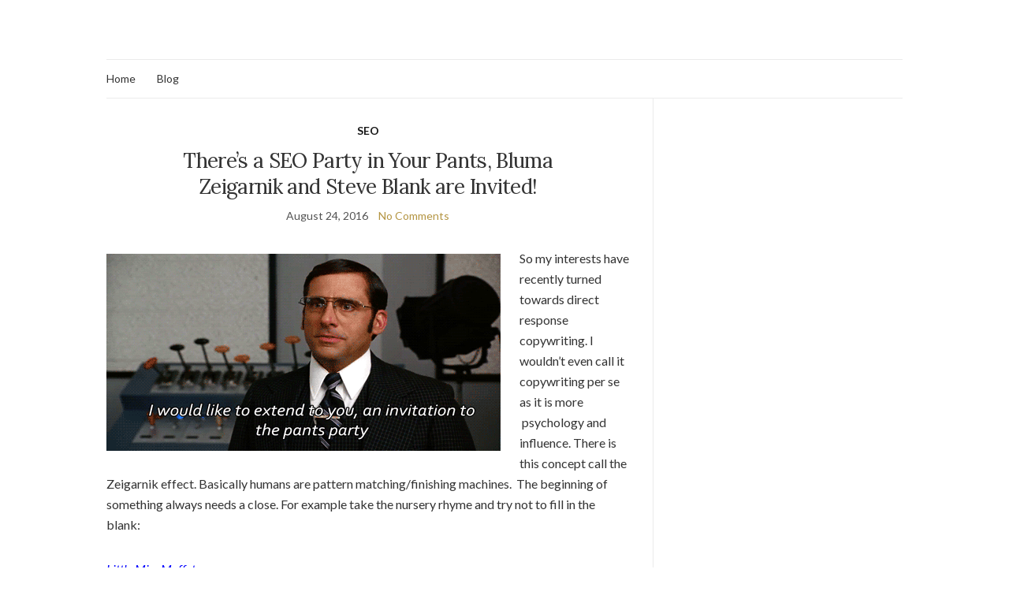

--- FILE ---
content_type: text/html; charset=UTF-8
request_url: http://joshlevenson.com/seo/zeigarnik-steve-blank-seo/
body_size: 8262
content:
<!doctype html>
<html lang="en">
<head>
	<meta charset="UTF-8">
	<meta name="viewport" content="width=device-width, initial-scale=1">
	<link rel="profile" href="http://gmpg.org/xfn/11">
	<link rel="pingback" href="http://joshlevenson.com/xmlrpc.php">

	<meta name='robots' content='index, follow, max-image-preview:large, max-snippet:-1, max-video-preview:-1' />

	<!-- This site is optimized with the Yoast SEO plugin v17.4 - https://yoast.com/wordpress/plugins/seo/ -->
	<title>There&#039;s a SEO Party in Your Pants, Bluma Zeigarnik and Steve Blank are Invited! -</title>
	<link rel="canonical" href="http://joshlevenson.com/seo/zeigarnik-steve-blank-seo/" />
	<meta property="og:locale" content="en_US" />
	<meta property="og:type" content="article" />
	<meta property="og:title" content="There&#039;s a SEO Party in Your Pants, Bluma Zeigarnik and Steve Blank are Invited! -" />
	<meta property="og:description" content="So my interests have recently turned towards direct response copywriting. I wouldn&#8217;t even call it copywriting per se as it is more  psychology and influence. There is this concept call the Zeigarnik effect. Basically humans are pattern matching/finishing machines.  The beginning of something always needs a close. For example take the nursery rhyme and try not [&hellip;]" />
	<meta property="og:url" content="http://joshlevenson.com/seo/zeigarnik-steve-blank-seo/" />
	<meta property="article:published_time" content="2016-08-24T19:03:26+00:00" />
	<meta property="article:modified_time" content="2021-05-08T23:23:00+00:00" />
	<meta property="og:image" content="http://joshlevenson.com/wp-content/uploads/2016/08/steve-carell-pants-party-anchorman.gif" />
	<meta name="twitter:card" content="summary" />
	<script type="application/ld+json" class="yoast-schema-graph">{"@context":"https://schema.org","@graph":[{"@type":"WebSite","@id":"http://joshlevenson.com/#website","url":"http://joshlevenson.com/","name":"","description":"","potentialAction":[{"@type":"SearchAction","target":{"@type":"EntryPoint","urlTemplate":"http://joshlevenson.com/?s={search_term_string}"},"query-input":"required name=search_term_string"}],"inLanguage":"en"},{"@type":"ImageObject","@id":"http://joshlevenson.com/seo/zeigarnik-steve-blank-seo/#primaryimage","inLanguage":"en","url":"http://joshlevenson.com/wp-content/uploads/2016/08/steve-carell-pants-party-anchorman.gif","contentUrl":"http://joshlevenson.com/wp-content/uploads/2016/08/steve-carell-pants-party-anchorman.gif","width":500,"height":250},{"@type":"WebPage","@id":"http://joshlevenson.com/seo/zeigarnik-steve-blank-seo/#webpage","url":"http://joshlevenson.com/seo/zeigarnik-steve-blank-seo/","name":"There's a SEO Party in Your Pants, Bluma Zeigarnik and Steve Blank are Invited! -","isPartOf":{"@id":"http://joshlevenson.com/#website"},"primaryImageOfPage":{"@id":"http://joshlevenson.com/seo/zeigarnik-steve-blank-seo/#primaryimage"},"datePublished":"2016-08-24T19:03:26+00:00","dateModified":"2021-05-08T23:23:00+00:00","author":{"@id":"http://joshlevenson.com/#/schema/person/572557b56939466f04e9e1fefa732d1b"},"breadcrumb":{"@id":"http://joshlevenson.com/seo/zeigarnik-steve-blank-seo/#breadcrumb"},"inLanguage":"en","potentialAction":[{"@type":"ReadAction","target":["http://joshlevenson.com/seo/zeigarnik-steve-blank-seo/"]}]},{"@type":"BreadcrumbList","@id":"http://joshlevenson.com/seo/zeigarnik-steve-blank-seo/#breadcrumb","itemListElement":[{"@type":"ListItem","position":1,"name":"Home","item":"http://joshlevenson.com/"},{"@type":"ListItem","position":2,"name":"Blog","item":"http://joshlevenson.com/blog/"},{"@type":"ListItem","position":3,"name":"There&#8217;s a SEO Party in Your Pants, Bluma Zeigarnik and Steve Blank are Invited!"}]},{"@type":"Person","@id":"http://joshlevenson.com/#/schema/person/572557b56939466f04e9e1fefa732d1b","name":"Josh","image":{"@type":"ImageObject","@id":"http://joshlevenson.com/#personlogo","inLanguage":"en","url":"http://0.gravatar.com/avatar/612d82413e3e004c851a65766323c218?s=96&d=mm&r=g","contentUrl":"http://0.gravatar.com/avatar/612d82413e3e004c851a65766323c218?s=96&d=mm&r=g","caption":"Josh"},"url":"http://joshlevenson.com/author/admin/"}]}</script>
	<!-- / Yoast SEO plugin. -->


<link rel="alternate" type="application/rss+xml" title=" &raquo; Feed" href="http://joshlevenson.com/feed/" />
<link rel="alternate" type="application/rss+xml" title=" &raquo; Comments Feed" href="http://joshlevenson.com/comments/feed/" />
<link rel="alternate" type="application/rss+xml" title=" &raquo; There&#8217;s a SEO Party in Your Pants, Bluma Zeigarnik and Steve Blank are Invited! Comments Feed" href="http://joshlevenson.com/seo/zeigarnik-steve-blank-seo/feed/" />
<script type="text/javascript">
window._wpemojiSettings = {"baseUrl":"https:\/\/s.w.org\/images\/core\/emoji\/14.0.0\/72x72\/","ext":".png","svgUrl":"https:\/\/s.w.org\/images\/core\/emoji\/14.0.0\/svg\/","svgExt":".svg","source":{"concatemoji":"http:\/\/joshlevenson.com\/wp-includes\/js\/wp-emoji-release.min.js?ver=6.2.8"}};
/*! This file is auto-generated */
!function(e,a,t){var n,r,o,i=a.createElement("canvas"),p=i.getContext&&i.getContext("2d");function s(e,t){p.clearRect(0,0,i.width,i.height),p.fillText(e,0,0);e=i.toDataURL();return p.clearRect(0,0,i.width,i.height),p.fillText(t,0,0),e===i.toDataURL()}function c(e){var t=a.createElement("script");t.src=e,t.defer=t.type="text/javascript",a.getElementsByTagName("head")[0].appendChild(t)}for(o=Array("flag","emoji"),t.supports={everything:!0,everythingExceptFlag:!0},r=0;r<o.length;r++)t.supports[o[r]]=function(e){if(p&&p.fillText)switch(p.textBaseline="top",p.font="600 32px Arial",e){case"flag":return s("\ud83c\udff3\ufe0f\u200d\u26a7\ufe0f","\ud83c\udff3\ufe0f\u200b\u26a7\ufe0f")?!1:!s("\ud83c\uddfa\ud83c\uddf3","\ud83c\uddfa\u200b\ud83c\uddf3")&&!s("\ud83c\udff4\udb40\udc67\udb40\udc62\udb40\udc65\udb40\udc6e\udb40\udc67\udb40\udc7f","\ud83c\udff4\u200b\udb40\udc67\u200b\udb40\udc62\u200b\udb40\udc65\u200b\udb40\udc6e\u200b\udb40\udc67\u200b\udb40\udc7f");case"emoji":return!s("\ud83e\udef1\ud83c\udffb\u200d\ud83e\udef2\ud83c\udfff","\ud83e\udef1\ud83c\udffb\u200b\ud83e\udef2\ud83c\udfff")}return!1}(o[r]),t.supports.everything=t.supports.everything&&t.supports[o[r]],"flag"!==o[r]&&(t.supports.everythingExceptFlag=t.supports.everythingExceptFlag&&t.supports[o[r]]);t.supports.everythingExceptFlag=t.supports.everythingExceptFlag&&!t.supports.flag,t.DOMReady=!1,t.readyCallback=function(){t.DOMReady=!0},t.supports.everything||(n=function(){t.readyCallback()},a.addEventListener?(a.addEventListener("DOMContentLoaded",n,!1),e.addEventListener("load",n,!1)):(e.attachEvent("onload",n),a.attachEvent("onreadystatechange",function(){"complete"===a.readyState&&t.readyCallback()})),(e=t.source||{}).concatemoji?c(e.concatemoji):e.wpemoji&&e.twemoji&&(c(e.twemoji),c(e.wpemoji)))}(window,document,window._wpemojiSettings);
</script>
<style type="text/css">
img.wp-smiley,
img.emoji {
	display: inline !important;
	border: none !important;
	box-shadow: none !important;
	height: 1em !important;
	width: 1em !important;
	margin: 0 0.07em !important;
	vertical-align: -0.1em !important;
	background: none !important;
	padding: 0 !important;
}
</style>
	<link rel='stylesheet' id='wp-block-library-css' href='http://joshlevenson.com/wp-includes/css/dist/block-library/style.min.css?ver=6.2.8' type='text/css' media='all' />
<link rel='stylesheet' id='classic-theme-styles-css' href='http://joshlevenson.com/wp-includes/css/classic-themes.min.css?ver=6.2.8' type='text/css' media='all' />
<style id='global-styles-inline-css' type='text/css'>
body{--wp--preset--color--black: #000000;--wp--preset--color--cyan-bluish-gray: #abb8c3;--wp--preset--color--white: #ffffff;--wp--preset--color--pale-pink: #f78da7;--wp--preset--color--vivid-red: #cf2e2e;--wp--preset--color--luminous-vivid-orange: #ff6900;--wp--preset--color--luminous-vivid-amber: #fcb900;--wp--preset--color--light-green-cyan: #7bdcb5;--wp--preset--color--vivid-green-cyan: #00d084;--wp--preset--color--pale-cyan-blue: #8ed1fc;--wp--preset--color--vivid-cyan-blue: #0693e3;--wp--preset--color--vivid-purple: #9b51e0;--wp--preset--gradient--vivid-cyan-blue-to-vivid-purple: linear-gradient(135deg,rgba(6,147,227,1) 0%,rgb(155,81,224) 100%);--wp--preset--gradient--light-green-cyan-to-vivid-green-cyan: linear-gradient(135deg,rgb(122,220,180) 0%,rgb(0,208,130) 100%);--wp--preset--gradient--luminous-vivid-amber-to-luminous-vivid-orange: linear-gradient(135deg,rgba(252,185,0,1) 0%,rgba(255,105,0,1) 100%);--wp--preset--gradient--luminous-vivid-orange-to-vivid-red: linear-gradient(135deg,rgba(255,105,0,1) 0%,rgb(207,46,46) 100%);--wp--preset--gradient--very-light-gray-to-cyan-bluish-gray: linear-gradient(135deg,rgb(238,238,238) 0%,rgb(169,184,195) 100%);--wp--preset--gradient--cool-to-warm-spectrum: linear-gradient(135deg,rgb(74,234,220) 0%,rgb(151,120,209) 20%,rgb(207,42,186) 40%,rgb(238,44,130) 60%,rgb(251,105,98) 80%,rgb(254,248,76) 100%);--wp--preset--gradient--blush-light-purple: linear-gradient(135deg,rgb(255,206,236) 0%,rgb(152,150,240) 100%);--wp--preset--gradient--blush-bordeaux: linear-gradient(135deg,rgb(254,205,165) 0%,rgb(254,45,45) 50%,rgb(107,0,62) 100%);--wp--preset--gradient--luminous-dusk: linear-gradient(135deg,rgb(255,203,112) 0%,rgb(199,81,192) 50%,rgb(65,88,208) 100%);--wp--preset--gradient--pale-ocean: linear-gradient(135deg,rgb(255,245,203) 0%,rgb(182,227,212) 50%,rgb(51,167,181) 100%);--wp--preset--gradient--electric-grass: linear-gradient(135deg,rgb(202,248,128) 0%,rgb(113,206,126) 100%);--wp--preset--gradient--midnight: linear-gradient(135deg,rgb(2,3,129) 0%,rgb(40,116,252) 100%);--wp--preset--duotone--dark-grayscale: url('#wp-duotone-dark-grayscale');--wp--preset--duotone--grayscale: url('#wp-duotone-grayscale');--wp--preset--duotone--purple-yellow: url('#wp-duotone-purple-yellow');--wp--preset--duotone--blue-red: url('#wp-duotone-blue-red');--wp--preset--duotone--midnight: url('#wp-duotone-midnight');--wp--preset--duotone--magenta-yellow: url('#wp-duotone-magenta-yellow');--wp--preset--duotone--purple-green: url('#wp-duotone-purple-green');--wp--preset--duotone--blue-orange: url('#wp-duotone-blue-orange');--wp--preset--font-size--small: 13px;--wp--preset--font-size--medium: 20px;--wp--preset--font-size--large: 36px;--wp--preset--font-size--x-large: 42px;--wp--preset--spacing--20: 0.44rem;--wp--preset--spacing--30: 0.67rem;--wp--preset--spacing--40: 1rem;--wp--preset--spacing--50: 1.5rem;--wp--preset--spacing--60: 2.25rem;--wp--preset--spacing--70: 3.38rem;--wp--preset--spacing--80: 5.06rem;--wp--preset--shadow--natural: 6px 6px 9px rgba(0, 0, 0, 0.2);--wp--preset--shadow--deep: 12px 12px 50px rgba(0, 0, 0, 0.4);--wp--preset--shadow--sharp: 6px 6px 0px rgba(0, 0, 0, 0.2);--wp--preset--shadow--outlined: 6px 6px 0px -3px rgba(255, 255, 255, 1), 6px 6px rgba(0, 0, 0, 1);--wp--preset--shadow--crisp: 6px 6px 0px rgba(0, 0, 0, 1);}:where(.is-layout-flex){gap: 0.5em;}body .is-layout-flow > .alignleft{float: left;margin-inline-start: 0;margin-inline-end: 2em;}body .is-layout-flow > .alignright{float: right;margin-inline-start: 2em;margin-inline-end: 0;}body .is-layout-flow > .aligncenter{margin-left: auto !important;margin-right: auto !important;}body .is-layout-constrained > .alignleft{float: left;margin-inline-start: 0;margin-inline-end: 2em;}body .is-layout-constrained > .alignright{float: right;margin-inline-start: 2em;margin-inline-end: 0;}body .is-layout-constrained > .aligncenter{margin-left: auto !important;margin-right: auto !important;}body .is-layout-constrained > :where(:not(.alignleft):not(.alignright):not(.alignfull)){max-width: var(--wp--style--global--content-size);margin-left: auto !important;margin-right: auto !important;}body .is-layout-constrained > .alignwide{max-width: var(--wp--style--global--wide-size);}body .is-layout-flex{display: flex;}body .is-layout-flex{flex-wrap: wrap;align-items: center;}body .is-layout-flex > *{margin: 0;}:where(.wp-block-columns.is-layout-flex){gap: 2em;}.has-black-color{color: var(--wp--preset--color--black) !important;}.has-cyan-bluish-gray-color{color: var(--wp--preset--color--cyan-bluish-gray) !important;}.has-white-color{color: var(--wp--preset--color--white) !important;}.has-pale-pink-color{color: var(--wp--preset--color--pale-pink) !important;}.has-vivid-red-color{color: var(--wp--preset--color--vivid-red) !important;}.has-luminous-vivid-orange-color{color: var(--wp--preset--color--luminous-vivid-orange) !important;}.has-luminous-vivid-amber-color{color: var(--wp--preset--color--luminous-vivid-amber) !important;}.has-light-green-cyan-color{color: var(--wp--preset--color--light-green-cyan) !important;}.has-vivid-green-cyan-color{color: var(--wp--preset--color--vivid-green-cyan) !important;}.has-pale-cyan-blue-color{color: var(--wp--preset--color--pale-cyan-blue) !important;}.has-vivid-cyan-blue-color{color: var(--wp--preset--color--vivid-cyan-blue) !important;}.has-vivid-purple-color{color: var(--wp--preset--color--vivid-purple) !important;}.has-black-background-color{background-color: var(--wp--preset--color--black) !important;}.has-cyan-bluish-gray-background-color{background-color: var(--wp--preset--color--cyan-bluish-gray) !important;}.has-white-background-color{background-color: var(--wp--preset--color--white) !important;}.has-pale-pink-background-color{background-color: var(--wp--preset--color--pale-pink) !important;}.has-vivid-red-background-color{background-color: var(--wp--preset--color--vivid-red) !important;}.has-luminous-vivid-orange-background-color{background-color: var(--wp--preset--color--luminous-vivid-orange) !important;}.has-luminous-vivid-amber-background-color{background-color: var(--wp--preset--color--luminous-vivid-amber) !important;}.has-light-green-cyan-background-color{background-color: var(--wp--preset--color--light-green-cyan) !important;}.has-vivid-green-cyan-background-color{background-color: var(--wp--preset--color--vivid-green-cyan) !important;}.has-pale-cyan-blue-background-color{background-color: var(--wp--preset--color--pale-cyan-blue) !important;}.has-vivid-cyan-blue-background-color{background-color: var(--wp--preset--color--vivid-cyan-blue) !important;}.has-vivid-purple-background-color{background-color: var(--wp--preset--color--vivid-purple) !important;}.has-black-border-color{border-color: var(--wp--preset--color--black) !important;}.has-cyan-bluish-gray-border-color{border-color: var(--wp--preset--color--cyan-bluish-gray) !important;}.has-white-border-color{border-color: var(--wp--preset--color--white) !important;}.has-pale-pink-border-color{border-color: var(--wp--preset--color--pale-pink) !important;}.has-vivid-red-border-color{border-color: var(--wp--preset--color--vivid-red) !important;}.has-luminous-vivid-orange-border-color{border-color: var(--wp--preset--color--luminous-vivid-orange) !important;}.has-luminous-vivid-amber-border-color{border-color: var(--wp--preset--color--luminous-vivid-amber) !important;}.has-light-green-cyan-border-color{border-color: var(--wp--preset--color--light-green-cyan) !important;}.has-vivid-green-cyan-border-color{border-color: var(--wp--preset--color--vivid-green-cyan) !important;}.has-pale-cyan-blue-border-color{border-color: var(--wp--preset--color--pale-cyan-blue) !important;}.has-vivid-cyan-blue-border-color{border-color: var(--wp--preset--color--vivid-cyan-blue) !important;}.has-vivid-purple-border-color{border-color: var(--wp--preset--color--vivid-purple) !important;}.has-vivid-cyan-blue-to-vivid-purple-gradient-background{background: var(--wp--preset--gradient--vivid-cyan-blue-to-vivid-purple) !important;}.has-light-green-cyan-to-vivid-green-cyan-gradient-background{background: var(--wp--preset--gradient--light-green-cyan-to-vivid-green-cyan) !important;}.has-luminous-vivid-amber-to-luminous-vivid-orange-gradient-background{background: var(--wp--preset--gradient--luminous-vivid-amber-to-luminous-vivid-orange) !important;}.has-luminous-vivid-orange-to-vivid-red-gradient-background{background: var(--wp--preset--gradient--luminous-vivid-orange-to-vivid-red) !important;}.has-very-light-gray-to-cyan-bluish-gray-gradient-background{background: var(--wp--preset--gradient--very-light-gray-to-cyan-bluish-gray) !important;}.has-cool-to-warm-spectrum-gradient-background{background: var(--wp--preset--gradient--cool-to-warm-spectrum) !important;}.has-blush-light-purple-gradient-background{background: var(--wp--preset--gradient--blush-light-purple) !important;}.has-blush-bordeaux-gradient-background{background: var(--wp--preset--gradient--blush-bordeaux) !important;}.has-luminous-dusk-gradient-background{background: var(--wp--preset--gradient--luminous-dusk) !important;}.has-pale-ocean-gradient-background{background: var(--wp--preset--gradient--pale-ocean) !important;}.has-electric-grass-gradient-background{background: var(--wp--preset--gradient--electric-grass) !important;}.has-midnight-gradient-background{background: var(--wp--preset--gradient--midnight) !important;}.has-small-font-size{font-size: var(--wp--preset--font-size--small) !important;}.has-medium-font-size{font-size: var(--wp--preset--font-size--medium) !important;}.has-large-font-size{font-size: var(--wp--preset--font-size--large) !important;}.has-x-large-font-size{font-size: var(--wp--preset--font-size--x-large) !important;}
.wp-block-navigation a:where(:not(.wp-element-button)){color: inherit;}
:where(.wp-block-columns.is-layout-flex){gap: 2em;}
.wp-block-pullquote{font-size: 1.5em;line-height: 1.6;}
</style>
<link rel='preload' as='style' onload="this.rel='stylesheet'" id='olsen-light-google-font-css' href='https://fonts.googleapis.com/css?family=Lora%3A400%2C700%2C400italic%2C700italic%7CLato%3A400%2C400italic%2C700%2C700italic&#038;display=swap&#038;ver=6.2.8' type='text/css' media='all' />
<link rel='stylesheet' id='olsen-icons-css' href='http://joshlevenson.com/wp-content/themes/olsen-light/vendor/olsen-icons/css/olsen-icons.min.css?ver=1.7.0' type='text/css' media='all' />
<link rel='stylesheet' id='simple-lightbox-css' href='http://joshlevenson.com/wp-content/themes/olsen-light/vendor/simple-lightbox/simple-lightbox.min.css?ver=2.7.0' type='text/css' media='all' />
<link rel='stylesheet' id='olsen-light-style-css' href='http://joshlevenson.com/wp-content/themes/olsen-light/style.min.css?ver=1.7.0' type='text/css' media='all' />
<link rel="https://api.w.org/" href="http://joshlevenson.com/wp-json/" /><link rel="alternate" type="application/json" href="http://joshlevenson.com/wp-json/wp/v2/posts/284" /><link rel="EditURI" type="application/rsd+xml" title="RSD" href="http://joshlevenson.com/xmlrpc.php?rsd" />
<link rel="wlwmanifest" type="application/wlwmanifest+xml" href="http://joshlevenson.com/wp-includes/wlwmanifest.xml" />
<meta name="generator" content="WordPress 6.2.8" />
<link rel='shortlink' href='http://joshlevenson.com/?p=284' />
<link rel="alternate" type="application/json+oembed" href="http://joshlevenson.com/wp-json/oembed/1.0/embed?url=http%3A%2F%2Fjoshlevenson.com%2Fseo%2Fzeigarnik-steve-blank-seo%2F" />
<link rel="alternate" type="text/xml+oembed" href="http://joshlevenson.com/wp-json/oembed/1.0/embed?url=http%3A%2F%2Fjoshlevenson.com%2Fseo%2Fzeigarnik-steve-blank-seo%2F&#038;format=xml" />
<style type="text/css"></style></head>
<body class="post-template-default single single-post postid-284 single-format-standard" itemscope="itemscope" itemtype="http://schema.org/WebPage">
<div><a class="skip-link sr-only sr-only-focusable" href="#site-content">Skip to the content</a></div><svg xmlns="http://www.w3.org/2000/svg" viewBox="0 0 0 0" width="0" height="0" focusable="false" role="none" style="visibility: hidden; position: absolute; left: -9999px; overflow: hidden;" ><defs><filter id="wp-duotone-dark-grayscale"><feColorMatrix color-interpolation-filters="sRGB" type="matrix" values=" .299 .587 .114 0 0 .299 .587 .114 0 0 .299 .587 .114 0 0 .299 .587 .114 0 0 " /><feComponentTransfer color-interpolation-filters="sRGB" ><feFuncR type="table" tableValues="0 0.49803921568627" /><feFuncG type="table" tableValues="0 0.49803921568627" /><feFuncB type="table" tableValues="0 0.49803921568627" /><feFuncA type="table" tableValues="1 1" /></feComponentTransfer><feComposite in2="SourceGraphic" operator="in" /></filter></defs></svg><svg xmlns="http://www.w3.org/2000/svg" viewBox="0 0 0 0" width="0" height="0" focusable="false" role="none" style="visibility: hidden; position: absolute; left: -9999px; overflow: hidden;" ><defs><filter id="wp-duotone-grayscale"><feColorMatrix color-interpolation-filters="sRGB" type="matrix" values=" .299 .587 .114 0 0 .299 .587 .114 0 0 .299 .587 .114 0 0 .299 .587 .114 0 0 " /><feComponentTransfer color-interpolation-filters="sRGB" ><feFuncR type="table" tableValues="0 1" /><feFuncG type="table" tableValues="0 1" /><feFuncB type="table" tableValues="0 1" /><feFuncA type="table" tableValues="1 1" /></feComponentTransfer><feComposite in2="SourceGraphic" operator="in" /></filter></defs></svg><svg xmlns="http://www.w3.org/2000/svg" viewBox="0 0 0 0" width="0" height="0" focusable="false" role="none" style="visibility: hidden; position: absolute; left: -9999px; overflow: hidden;" ><defs><filter id="wp-duotone-purple-yellow"><feColorMatrix color-interpolation-filters="sRGB" type="matrix" values=" .299 .587 .114 0 0 .299 .587 .114 0 0 .299 .587 .114 0 0 .299 .587 .114 0 0 " /><feComponentTransfer color-interpolation-filters="sRGB" ><feFuncR type="table" tableValues="0.54901960784314 0.98823529411765" /><feFuncG type="table" tableValues="0 1" /><feFuncB type="table" tableValues="0.71764705882353 0.25490196078431" /><feFuncA type="table" tableValues="1 1" /></feComponentTransfer><feComposite in2="SourceGraphic" operator="in" /></filter></defs></svg><svg xmlns="http://www.w3.org/2000/svg" viewBox="0 0 0 0" width="0" height="0" focusable="false" role="none" style="visibility: hidden; position: absolute; left: -9999px; overflow: hidden;" ><defs><filter id="wp-duotone-blue-red"><feColorMatrix color-interpolation-filters="sRGB" type="matrix" values=" .299 .587 .114 0 0 .299 .587 .114 0 0 .299 .587 .114 0 0 .299 .587 .114 0 0 " /><feComponentTransfer color-interpolation-filters="sRGB" ><feFuncR type="table" tableValues="0 1" /><feFuncG type="table" tableValues="0 0.27843137254902" /><feFuncB type="table" tableValues="0.5921568627451 0.27843137254902" /><feFuncA type="table" tableValues="1 1" /></feComponentTransfer><feComposite in2="SourceGraphic" operator="in" /></filter></defs></svg><svg xmlns="http://www.w3.org/2000/svg" viewBox="0 0 0 0" width="0" height="0" focusable="false" role="none" style="visibility: hidden; position: absolute; left: -9999px; overflow: hidden;" ><defs><filter id="wp-duotone-midnight"><feColorMatrix color-interpolation-filters="sRGB" type="matrix" values=" .299 .587 .114 0 0 .299 .587 .114 0 0 .299 .587 .114 0 0 .299 .587 .114 0 0 " /><feComponentTransfer color-interpolation-filters="sRGB" ><feFuncR type="table" tableValues="0 0" /><feFuncG type="table" tableValues="0 0.64705882352941" /><feFuncB type="table" tableValues="0 1" /><feFuncA type="table" tableValues="1 1" /></feComponentTransfer><feComposite in2="SourceGraphic" operator="in" /></filter></defs></svg><svg xmlns="http://www.w3.org/2000/svg" viewBox="0 0 0 0" width="0" height="0" focusable="false" role="none" style="visibility: hidden; position: absolute; left: -9999px; overflow: hidden;" ><defs><filter id="wp-duotone-magenta-yellow"><feColorMatrix color-interpolation-filters="sRGB" type="matrix" values=" .299 .587 .114 0 0 .299 .587 .114 0 0 .299 .587 .114 0 0 .299 .587 .114 0 0 " /><feComponentTransfer color-interpolation-filters="sRGB" ><feFuncR type="table" tableValues="0.78039215686275 1" /><feFuncG type="table" tableValues="0 0.94901960784314" /><feFuncB type="table" tableValues="0.35294117647059 0.47058823529412" /><feFuncA type="table" tableValues="1 1" /></feComponentTransfer><feComposite in2="SourceGraphic" operator="in" /></filter></defs></svg><svg xmlns="http://www.w3.org/2000/svg" viewBox="0 0 0 0" width="0" height="0" focusable="false" role="none" style="visibility: hidden; position: absolute; left: -9999px; overflow: hidden;" ><defs><filter id="wp-duotone-purple-green"><feColorMatrix color-interpolation-filters="sRGB" type="matrix" values=" .299 .587 .114 0 0 .299 .587 .114 0 0 .299 .587 .114 0 0 .299 .587 .114 0 0 " /><feComponentTransfer color-interpolation-filters="sRGB" ><feFuncR type="table" tableValues="0.65098039215686 0.40392156862745" /><feFuncG type="table" tableValues="0 1" /><feFuncB type="table" tableValues="0.44705882352941 0.4" /><feFuncA type="table" tableValues="1 1" /></feComponentTransfer><feComposite in2="SourceGraphic" operator="in" /></filter></defs></svg><svg xmlns="http://www.w3.org/2000/svg" viewBox="0 0 0 0" width="0" height="0" focusable="false" role="none" style="visibility: hidden; position: absolute; left: -9999px; overflow: hidden;" ><defs><filter id="wp-duotone-blue-orange"><feColorMatrix color-interpolation-filters="sRGB" type="matrix" values=" .299 .587 .114 0 0 .299 .587 .114 0 0 .299 .587 .114 0 0 .299 .587 .114 0 0 " /><feComponentTransfer color-interpolation-filters="sRGB" ><feFuncR type="table" tableValues="0.098039215686275 1" /><feFuncG type="table" tableValues="0 0.66274509803922" /><feFuncB type="table" tableValues="0.84705882352941 0.41960784313725" /><feFuncA type="table" tableValues="1 1" /></feComponentTransfer><feComposite in2="SourceGraphic" operator="in" /></filter></defs></svg>

<div id="page">

	
	<div class="container">
		<div class="row">
			<div class="col-12">

				<header id="masthead" class="site-header group" role="banner" itemscope="itemscope" itemtype="http://schema.org/Organization">

					<div class="site-logo">
						<div itemprop="name">
							<a itemprop="url" href="http://joshlevenson.com">
																																</a>
						</div>

											</div><!-- /site-logo -->

					<div class="site-bar">
						<nav class="nav" role="navigation" itemscope="itemscope" itemtype="http://schema.org/SiteNavigationElement">
							<ul id="menu-menu1" class="navigation"><li id="menu-item-8" class="menu-item menu-item-type-custom menu-item-object-custom menu-item-home menu-item-8"><a href="http://joshlevenson.com/">Home</a></li>
<li id="menu-item-405" class="menu-item menu-item-type-post_type menu-item-object-page current_page_parent menu-item-405"><a href="http://joshlevenson.com/blog/">Blog</a></li>
</ul>
							<a class="mobile-nav-trigger" href="#mobilemenu"><i class="olsen-icons olsen-icons-bars"></i> Menu</a>
						</nav>
												<div id="mobilemenu"></div>

						
							<div class="site-tools ">

								
								
							</div><!-- /site-tools -->
					</div><!-- /site-bar -->

				</header>

				
				<div id="site-content">

<div class="row">

	<div class="col-lg-8 col-12">
		<main id="content" role="main" itemprop="mainContentOfPage" itemscope="itemscope" itemtype="http://schema.org/Blog">
			<div class="row">
				<div class="col-12">

											<article id="entry-284" class="entry post-284 post type-post status-publish format-standard hentry category-seo" itemscope="itemscope" itemtype="http://schema.org/BlogPosting" itemprop="blogPost">

							<div class="entry-meta entry-meta-top">
								<p class="entry-categories">
									<a href="http://joshlevenson.com/category/seo/" rel="category tag">SEO</a>								</p>
							</div>

							<h1 class="entry-title" itemprop="headline">
								There&#8217;s a SEO Party in Your Pants, Bluma Zeigarnik and Steve Blank are Invited!							</h1>

							<div class="entry-meta entry-meta-bottom">
								<time class="entry-date" itemprop="datePublished" datetime="2016-08-24T19:03:26+00:00">August 24, 2016</time>

								<a href="http://joshlevenson.com/seo/zeigarnik-steve-blank-seo/#respond" class="entry-comments-no ">No Comments</a>
							</div>

							

							<div class="entry-content" itemprop="text">
								<p><a href="http://joshlevenson.com/wp-content/uploads/2016/08/steve-carell-pants-party-anchorman.gif" data-lightbox="gal[284]"><img decoding="async" class="size-full wp-image-287 alignleft" src="http://joshlevenson.com/wp-content/uploads/2016/08/steve-carell-pants-party-anchorman.gif" alt="steve-carell-pants-party-anchorman" width="500" height="250" /></a></p>
<p>So my interests have recently turned towards direct response copywriting. I wouldn&#8217;t even call it copywriting per se as it is more  psychology and influence. There is this concept call the Zeigarnik effect. Basically humans are pattern matching/finishing machines.  The beginning of something always needs a close. For example take the nursery rhyme and try not to fill in the blank:</p>
<p><span style="color: #0000ff;"><em>Little Miss Muffet</em></span><br />
<span style="color: #0000ff;"> <em> Sat on a tuffet,</em></span><br />
<span style="color: #0000ff;"> <em> Eating her curds and whey;</em></span><br />
<span style="color: #0000ff;"> <em> Along came a ______,</em></span></p>
<div></div>
<p>Did you fill in the blank. If so that is the Zeigarnik effect at play.</p>
<p>I was also thinking about a story <a href="https://steveblank.com/2011/08/05/bonfire-of-the-vanities/" target="_blank" rel="noopener">Steve Blank told</a> back in his B2B warrior marketing days. Basically he slaved over spec sheets for microprocessors his company sold. They were a work of beauty. After he presented it to management, they had an interesting reaction. They took his spec sheet, 16 pages long(remember this was the 80s), put it on a BBQ and burnt it. Horrified Steve asked what he did wrong. The CEO&#8217;s response was &#8216;nothing.&#8217; Basically Steve&#8217;s data sheet would&#8217;ve stole the thunder of the whole Sales department. If that material was put out, and a customer lead was passed onto Sales, Sales would have nothing new to talk about. EVERYTHING was already disclosed in the data sheet.</p>
<p>This illustrates the tension in B2B companies between Marketing( SEO specifically) and Sales.  As an SEO I want to get as much quality material as I can out there for Google to crawl and index; I&#8217;m thinking FAQ pages specifically.  But if Sales gets a lead that knows everything, or worse gets no lead because this person&#8217;s questions were already answered, that Sales person is rendered impotent.</p>
<p>The answer to this came to me in reading about the Zeigarnik effect. If you strategically leave out finishing pieces of information for the FAQs, you can still set up Sales to be the hero while getting your content indexed and ranking.  So what would that actually look like for your organization. Well, I&#8217;m about to do it right now. Use that contact form to ask me how.</p>
															</div>

							<div class="entry-tags">
															</div>

							<div class="entry-utils group">
									<ul class="socials">
				<li><a href="https://www.facebook.com/sharer.php?u=http://joshlevenson.com/seo/zeigarnik-steve-blank-seo/" target="_blank" rel="noopener" class="social-icon"><i class="olsen-icons olsen-icons-facebook"></i></a></li>
		<li><a href="https://twitter.com/share?url=http://joshlevenson.com/seo/zeigarnik-steve-blank-seo/" target="_blank" rel="noopener" class="social-icon"><i class="olsen-icons olsen-icons-twitter"></i></a></li>
		<li><a href="https://www.linkedin.com/shareArticle?mini=true&#038;url=http%3A%2F%2Fjoshlevenson.com%2Fseo%2Fzeigarnik-steve-blank-seo%2F" target="_blank" rel="noopener" class="social-icon"><i class="olsen-icons olsen-icons-linkedin"></i></a></li>
			</ul>
							</div>

																						<div id="paging" class="group">
																			<a href="http://joshlevenson.com/seo/domain-authority-critique/" class="paging-standard paging-older">Previous Post</a>
																												<a href="http://joshlevenson.com/book-teardown/influence-reciprocation/" class="paging-standard paging-newer">Next Post</a>
																	</div>
							
								<div class="entry-related">
					<h4>You may also like</h4>
		
		<div class="row">
							<div class="col-md-4 col-12">
					<article class="entry post-326 post type-post status-publish format-standard has-post-thumbnail hentry category-seo">
	<div class="entry-meta">
		<time class="entry-date" datetime="2016-12-24T02:15:49+00:00">December 24, 2016</time>
	</div>
	<div class="entry-featured">
		<a href="http://joshlevenson.com/seo/domain-authority-critique/">
			<img width="631" height="355" src="http://joshlevenson.com/wp-content/uploads/2017/03/Screen-Shot-2017-03-23-at-7.35.24-PM.png" class="attachment-post-thumbnail size-post-thumbnail wp-post-image" alt="" decoding="async" loading="lazy" srcset="http://joshlevenson.com/wp-content/uploads/2017/03/Screen-Shot-2017-03-23-at-7.35.24-PM.png 631w, http://joshlevenson.com/wp-content/uploads/2017/03/Screen-Shot-2017-03-23-at-7.35.24-PM-300x169.png 300w" sizes="(max-width: 631px) 100vw, 631px" />		</a>
	</div>
	<h4 class="entry-title"><a href="http://joshlevenson.com/seo/domain-authority-critique/">The Crazy Bag Lady That Doesn&#8217;t Want My Help &#038; The Myth of Domain Authority</a></h4>
</article>
				</div>
							<div class="col-md-4 col-12">
					<article class="entry post-355 post type-post status-publish format-standard has-post-thumbnail hentry category-seo">
	<div class="entry-meta">
		<time class="entry-date" datetime="2017-08-31T20:39:32+00:00">August 31, 2017</time>
	</div>
	<div class="entry-featured">
		<a href="http://joshlevenson.com/seo/trick-google-hide-keywords/">
			<img width="511" height="335" src="http://joshlevenson.com/wp-content/uploads/2017/08/hiding.jpg" class="attachment-post-thumbnail size-post-thumbnail wp-post-image" alt="" decoding="async" loading="lazy" srcset="http://joshlevenson.com/wp-content/uploads/2017/08/hiding.jpg 511w, http://joshlevenson.com/wp-content/uploads/2017/08/hiding-300x197.jpg 300w" sizes="(max-width: 511px) 100vw, 511px" />		</a>
	</div>
	<h4 class="entry-title"><a href="http://joshlevenson.com/seo/trick-google-hide-keywords/">How to Trick Google and Hide Your Keywords</a></h4>
</article>
				</div>
							<div class="col-md-4 col-12">
					<article class="entry post-121 post type-post status-publish format-standard hentry category-seo">
	<div class="entry-meta">
		<time class="entry-date" datetime="2016-03-22T21:34:38+00:00">March 22, 2016</time>
	</div>
	<div class="entry-featured">
		<a href="http://joshlevenson.com/seo/rank-brain/">
					</a>
	</div>
	<h4 class="entry-title"><a href="http://joshlevenson.com/seo/rank-brain/">Rank Brain for Dummies: My 2 Cents on Google Recycling It&#8217;s Garbage</a></h4>
</article>
				</div>
								</div>
	</div>

							




						</article>
									</div>
			</div>
		</main>
	</div>

	<div class="col-lg-4 col-12">
		<div class="sidebar sidebar-right" role="complementary" itemtype="http://schema.org/WPSideBar" itemscope="itemscope">
	</div><!-- /sidebar -->
	</div>

</div><!-- /row -->

				</div><!-- /site-content -->

				<footer id="footer">

					
					<div class="site-bar">
						<nav class="nav">
							<ul class="navigation">
<li class="page_item page-item-403 current_page_parent"><a href="http://joshlevenson.com/blog/">Blog</a></li>
<li class="page_item page-item-352"><a href="http://joshlevenson.com/test1/">Test 1</a></li>
<li class="page_item page-item-2"><a href="http://joshlevenson.com/">Who Do I Think I Am?</a></li>
<li class="page_item page-item-305"><a href="http://joshlevenson.com/seo/">Your Untapped SEO Growth</a></li>
</ul>
						</nav>

											</div><!-- /site-bar -->
					<div class="site-logo">
						<h3>
							<a href="http://joshlevenson.com">
																																</a>
						</h3>

											</div><!-- /site-logo -->
				</footer><!-- /footer -->
			</div><!-- /col-md-12 -->
		</div><!-- /row -->
	</div><!-- /container -->
</div><!-- #page -->

<div class="navigation-mobile-wrap">
	<a href="#nav-dismiss" class="navigation-mobile-dismiss">
		Close Menu	</a>
	<ul class="navigation-mobile"></ul>
</div>

<script type='text/javascript' src='http://joshlevenson.com/wp-content/themes/olsen-light/js/scripts.min.js?ver=1.7.0' id='olsen-light-front-scripts-js'></script>
<script type='text/javascript' src='http://joshlevenson.com/wp-content/themes/olsen-light/vendor/simple-lightbox/simple-lightbox.min.js?ver=2.7.0' id='simple-lightbox-js'></script>
<script type='text/javascript' src='http://joshlevenson.com/wp-content/themes/olsen-light/js/simple-lightbox-init.min.js?ver=1.7.0' id='simple-lightbox-init-js'></script>

</body>
</html>


--- FILE ---
content_type: text/css
request_url: http://joshlevenson.com/wp-content/themes/olsen-light/style.min.css?ver=1.7.0
body_size: 11029
content:
/*!
Theme Name: Olsen Light
Theme URI: https://www.cssigniter.com/themes/olsen-light/
Author: CSSIgniter
Author URI: https://www.cssigniter.com
Description: Olsen Light is a clean, minimal, stylish and elegant WordPress blog theme, perfect for lifestyle, food, cooking, fashion, travel, wedding, health & fitness, photography and beauty blogging. Ideal for personal or multi-author blogs. Well documented and supported, very flexible and easy to use from beginners and experienced users alike. Its responsive design will give your visitors the perfect mobile browsing experience on phones, tablets & retina enabled displays. It is fast and lightweight, coded with best SEO practises in mind, supports RTL languages and is translation ready. It supports single and two column blog layouts, customizable excerpts, custom logos, a homepage slider, social icons and social sharing, a footer Instagram carousel, custom widgets and more. It supports the WordPress block editor and is also compatible with the most popular page builders like Elementor, Divi, Brizy and Beaver Builder.
Version: 1.7.0
Requires at least: 5.2
Tested up to: 5.8.1
Requires PHP: 5.6
Tags: two-columns, right-sidebar, custom-menu, featured-images, full-width-template, microformats, theme-options, threaded-comments, translation-ready, blog, photography, portfolio, rtl-language-support
License: GNU General Public License v2 or later
License URI: http://www.gnu.org/licenses/gpl-2.0.html
Text Domain: olsen-light
Domain Path: /languages
*//*! normalize.css v8.0.1 | MIT License | github.com/necolas/normalize.css */html{line-height:1.15;-webkit-text-size-adjust:100%}body{margin:0}main{display:block}h1{font-size:2em;margin:.67em 0}hr{box-sizing:content-box;height:0;overflow:visible}pre{font-family:monospace,monospace;font-size:1em}a{background-color:transparent}abbr[title]{border-bottom:none;text-decoration:underline;-webkit-text-decoration:underline dotted;text-decoration:underline dotted}b,strong{font-weight:bolder}code,kbd,samp{font-family:monospace,monospace;font-size:1em}small{font-size:80%}sub,sup{font-size:75%;line-height:0;position:relative;vertical-align:baseline}sub{bottom:-.25em}sup{top:-.5em}img{border-style:none}button,input,optgroup,select,textarea{font-family:inherit;font-size:100%;line-height:1.15;margin:0}button,input{overflow:visible}button,select{text-transform:none}[type=button],[type=reset],[type=submit],button{-webkit-appearance:button}[type=button]::-moz-focus-inner,[type=reset]::-moz-focus-inner,[type=submit]::-moz-focus-inner,button::-moz-focus-inner{border-style:none;padding:0}[type=button]:-moz-focusring,[type=reset]:-moz-focusring,[type=submit]:-moz-focusring,button:-moz-focusring{outline:1px dotted ButtonText}fieldset{padding:.35em .75em .625em}legend{box-sizing:border-box;color:inherit;display:table;max-width:100%;padding:0;white-space:normal}progress{vertical-align:baseline}textarea{overflow:auto}[type=checkbox],[type=radio]{box-sizing:border-box;padding:0}[type=number]::-webkit-inner-spin-button,[type=number]::-webkit-outer-spin-button{height:auto}[type=search]{-webkit-appearance:textfield;outline-offset:-2px}[type=search]::-webkit-search-decoration{-webkit-appearance:none}::-webkit-file-upload-button{-webkit-appearance:button;font:inherit}details{display:block}summary{display:list-item}template{display:none}[hidden]{display:none}@-ms-viewport{width:device-width}.container{position:relative;margin-left:auto;margin-right:auto;padding-right:15px;padding-left:15px}.container-fluid{position:relative;margin-left:auto;margin-right:auto;padding-right:15px;padding-left:15px}.row{display:-webkit-box;display:flex;flex-wrap:wrap;margin-right:-15px;margin-left:-15px}.no-gutters{margin-right:0!important;margin-left:0!important}.no-gutters>.col,.no-gutters>[class*=col-]{padding-right:0;padding-left:0}.col,.col-1,.col-10,.col-11,.col-12,.col-2,.col-3,.col-4,.col-5,.col-6,.col-7,.col-8,.col-9,.col-lg,.col-lg-1,.col-lg-10,.col-lg-11,.col-lg-12,.col-lg-2,.col-lg-3,.col-lg-4,.col-lg-5,.col-lg-6,.col-lg-7,.col-lg-8,.col-lg-9,.col-md,.col-md-1,.col-md-10,.col-md-11,.col-md-12,.col-md-2,.col-md-3,.col-md-4,.col-md-5,.col-md-6,.col-md-7,.col-md-8,.col-md-9,.col-sm,.col-sm-1,.col-sm-10,.col-sm-11,.col-sm-12,.col-sm-2,.col-sm-3,.col-sm-4,.col-sm-5,.col-sm-6,.col-sm-7,.col-sm-8,.col-sm-9,.col-xl,.col-xl-1,.col-xl-10,.col-xl-11,.col-xl-12,.col-xl-2,.col-xl-3,.col-xl-4,.col-xl-5,.col-xl-6,.col-xl-7,.col-xl-8,.col-xl-9{position:relative;width:100%;min-height:1px;padding-right:15px;padding-left:15px}.col{flex-basis:0;-webkit-box-flex:1;flex-grow:1;max-width:100%}.col-auto{-webkit-box-flex:0;flex:0 0 auto;width:auto}.col-1{-webkit-box-flex:0;flex:0 0 8.33333%;max-width:8.33333%}.col-2{-webkit-box-flex:0;flex:0 0 16.66667%;max-width:16.66667%}.col-3{-webkit-box-flex:0;flex:0 0 25%;max-width:25%}.col-4{-webkit-box-flex:0;flex:0 0 33.33333%;max-width:33.33333%}.col-5{-webkit-box-flex:0;flex:0 0 41.66667%;max-width:41.66667%}.col-6{-webkit-box-flex:0;flex:0 0 50%;max-width:50%}.col-7{-webkit-box-flex:0;flex:0 0 58.33333%;max-width:58.33333%}.col-8{-webkit-box-flex:0;flex:0 0 66.66667%;max-width:66.66667%}.col-9{-webkit-box-flex:0;flex:0 0 75%;max-width:75%}.col-10{-webkit-box-flex:0;flex:0 0 83.33333%;max-width:83.33333%}.col-11{-webkit-box-flex:0;flex:0 0 91.66667%;max-width:91.66667%}.col-12{-webkit-box-flex:0;flex:0 0 100%;max-width:100%}.order-first{-webkit-box-ordinal-group:0;order:-1}.order-last{-webkit-box-ordinal-group:14;order:13}.order-0{-webkit-box-ordinal-group:1;order:0}.order-1{-webkit-box-ordinal-group:2;order:1}.order-2{-webkit-box-ordinal-group:3;order:2}.order-3{-webkit-box-ordinal-group:4;order:3}.order-4{-webkit-box-ordinal-group:5;order:4}.order-5{-webkit-box-ordinal-group:6;order:5}.order-6{-webkit-box-ordinal-group:7;order:6}.order-7{-webkit-box-ordinal-group:8;order:7}.order-8{-webkit-box-ordinal-group:9;order:8}.order-9{-webkit-box-ordinal-group:10;order:9}.order-10{-webkit-box-ordinal-group:11;order:10}.order-11{-webkit-box-ordinal-group:12;order:11}.order-12{-webkit-box-ordinal-group:13;order:12}.offset-1{margin-left:8.33333%}.offset-2{margin-left:16.66667%}.offset-3{margin-left:25%}.offset-4{margin-left:33.33333%}.offset-5{margin-left:41.66667%}.offset-6{margin-left:50%}.offset-7{margin-left:58.33333%}.offset-8{margin-left:66.66667%}.offset-9{margin-left:75%}.offset-10{margin-left:83.33333%}.offset-11{margin-left:91.66667%}html{box-sizing:border-box;-ms-overflow-style:scrollbar;-webkit-tap-highlight-color:transparent;height:100%}*{box-sizing:inherit}::after,::before{box-sizing:inherit}[tabindex="-1"]:focus{outline:0!important}[hidden]{display:none!important}body{line-height:1.625;font-size:16px;font-weight:400;background:#fff;color:#333;font-family:Lato,sans-serif;-webkit-font-smoothing:antialiased;-moz-osx-font-smoothing:grayscale}h1,h2,h3,h4,h5,h6{font-family:Lora,serif;font-weight:400;line-height:normal;margin:0 0 15px 0;-ms-word-wrap:break-word;word-wrap:break-word}h1{font-size:28px}h1.entry-title{font-size:26px}h2{font-size:26px}h3{font-size:24px}h4{font-size:22px}h5{font-size:20px}h6{font-size:18px}p{margin:0 0 30px 0}img{display:inline-block;vertical-align:middle;max-width:100%;height:auto}a{-webkit-transition:color .18s ease,background-color .18s ease,border-color .18s ease;transition:color .18s ease,background-color .18s ease,border-color .18s ease;outline:0;color:#161616;text-decoration:none}a:focus,a:hover{color:#b49543;outline:0;text-decoration:none}a:active{outline:0}.group::after{content:"";display:table;clear:both}figure{margin:0}ol,ul{padding-left:20px}ul{list-style:disc}ol{list-style:decimal}dl{margin:0 0 20px}dt{font-weight:700}dd{margin:0 0 15px}blockquote{margin:20px 0;padding-left:20px;border-left:2px solid #ebebeb;font-family:Lora,serif;font-size:18px;font-style:italic;font-weight:400}blockquote cite{display:block;font-weight:700;font-style:italic;margin:10px 0 0;color:rgba(51,51,51,.8);font-size:14px}table{border-collapse:separate;border-spacing:0;width:100%}.comment-content table,.entry-content table{border-width:1px 0 0 1px;margin-bottom:24px}.comment-content td:first-child,.comment-content th:first-child,.entry-content td:first-child,.entry-content th:first-child{padding-left:0}.comment-content td,.comment-content th,.entry-content td,.entry-content th{border-bottom:1px solid rgba(0,0,0,.1)}.comment-content caption,.comment-content td,.comment-content th,.entry-content caption,.entry-content td,.entry-content th{font-weight:400;text-align:left;padding:5px;vertical-align:middle}.comment-content th,.entry-content th{border-width:0 1px 1px 0;font-weight:700;text-transform:uppercase;font-size:85%}.comment-content td,.entry-content td{border-width:0 1px 1px 0}code,kbd,pre,samp,tt,var{font-family:monospace,serif;-webkit-hyphens:none;-ms-hyphens:none;hyphens:none;font-style:normal}pre{padding:15px;border:1px solid rgba(0,0,0,.1)}address{margin:0 0 15px}.screen-reader-text,.sr-only{position:absolute;width:1px;height:1px;padding:0;margin:-1px;overflow:hidden;clip:rect(0,0,0,0);border:0}.screen-reader-text-focusable:active,.screen-reader-text-focusable:focus,.sr-only-focusable:active,.sr-only-focusable:focus{width:auto;height:auto;margin:0;overflow:visible;clip:auto}audio,embed,iframe,object,video{margin-bottom:15px;max-width:100%}p>audio,p>embed,p>iframe,p>object,span>audio,span>embed,span>iframe,span>object{margin-bottom:0}#map,.map *{max-width:none!important}label{display:block;margin:0 0 2px;font-weight:400}input,textarea{-webkit-transition:all .18s;transition:all .18s;display:inline-block;font-size:inherit;width:100%;max-width:100%;padding:8px 12px 8px 15px;line-height:normal;background-color:#ebebeb;background-image:none;border:none}input:focus,input:hover,textarea:focus,textarea:hover{outline:0;background-color:#eee}input[type=search]{box-sizing:border-box}textarea{height:auto}select{max-width:100%}input[type=checkbox],input[type=radio]{margin:4px 0 0;line-height:normal;width:auto;height:auto}fieldset{margin:0 0 15px;padding:0;border:none;min-width:0}::-webkit-input-placeholder{color:rgba(51,51,51,.3);font-weight:400;font-size:11px;opacity:1}:-moz-placeholder{color:rgba(51,51,51,.3);font-weight:400;font-size:11px;opacity:1}::-moz-placeholder{color:rgba(51,51,51,.3);font-weight:400;font-size:11px;opacity:1}:-ms-input-placeholder{color:rgba(51,51,51,.3);font-weight:400;font-size:11px;opacity:1}.btn,.comment-reply-link,button,input[type=button],input[type=reset],input[type=submit]{display:inline-block;font-weight:400;margin:0;line-height:normal;border:none;box-shadow:none;text-align:center;vertical-align:middle;cursor:pointer;white-space:nowrap;-webkit-transition:.18s background-color ease,color .18s ease,.18s border-color ease;transition:.18s background-color ease,color .18s ease,.18s border-color ease;-webkit-user-select:none;-moz-user-select:none;-ms-user-select:none;user-select:none;width:auto;height:auto;background-image:none;padding:12px 25px 11px;font-size:13px;background:#b49543;color:#fff}.btn:active,.comment-reply-link:active,button:active,input[type=button]:active,input[type=reset]:active,input[type=submit]:active{outline:0}.btn:hover,.comment-reply-link:hover,button:hover,input[type=button]:hover,input[type=reset]:hover,input[type=submit]:hover{background:#161616;color:#fff;text-decoration:none}.btn:focus,.comment-reply-link:focus,button:focus,input[type=button]:focus,input[type=reset]:focus,input[type=submit]:focus{outline:0}.sl-overlay{opacity:.9}.sl-wrapper button:hover{background:0 0}.sl-wrapper .sl-close{right:35px;top:55px;height:40px;width:40px;line-height:40px;font-size:40px}.sl-wrapper .sl-image .sl-caption{padding:10px 0 0;color:inherit;background:inherit;font-size:14px;position:relative}.sl-wrapper .sl-navigation button.sl-next,.sl-wrapper .sl-navigation button.sl-prev{font-size:70px;height:110px;margin-top:-55px}.text-left{text-align:left}.text-right{text-align:right}.text-center{text-align:center}.text-justified{text-align:justify}.text-uc{text-transform:uppercase}.img-round{border-radius:50%}.nav{display:block;width:auto;font-size:14px}#footer .nav{text-align:left}.navigation{margin:0;padding:0;list-style:none;width:auto}.navigation li{position:relative}.navigation>li{display:inline-block}.navigation a{display:block;white-space:nowrap}.navigation ul{text-align:left;position:absolute;z-index:10;visibility:hidden;opacity:0;-webkit-transition:opacity .25s ease .2s,visibility 0s ease .35s;transition:opacity .25s ease .2s,visibility 0s ease .35s;margin-left:10px;max-width:none}.navigation ul.sub-menu{margin-top:13px}.navigation ul ul{top:-16px;left:100%;margin:0;-webkit-transform:translate(0,0);transform:translate(0,0)}.navigation>li:first-child ul{margin-left:0}.navigation li:focus-within>ul,.navigation li:hover>ul{-webkit-transition-delay:0s,0s,0s;transition-delay:0s,0s,0s;visibility:visible;opacity:1}.navigation li:focus-within ul,.navigation li:hover ul{z-index:15}.navigation>li:hover>ul{-webkit-transform:translate(0,0);transform:translate(0,0)}.navigation li li:hover>ul{-webkit-transform:translate(0,0);transform:translate(0,0)}.navigation>.nav-open-left ul{right:0}.navigation>.nav-open-left ul ul{right:100%;left:auto}.navigation li .nav-open-left ul{right:100%;left:auto}.navigation li .nav-open-left.menu-item-has-children>a::after{font-family:olsen-icons;display:inline-block;font-style:normal;font-variant:normal;text-rendering:auto;-webkit-font-smoothing:antialiased;content:"\E00B"}.navigation li.nav-open-left .menu-item-has-children>a::after{font-family:olsen-icons;display:inline-block;font-style:normal;font-variant:normal;text-rendering:auto;-webkit-font-smoothing:antialiased;content:"\E00B"}.navigation ul{padding:1px;list-style:none;min-width:200px;background:#ebebeb}.navigation a{position:relative;color:currentColor}.navigation>li>a{margin:0 12px}.navigation>li>a:active,.navigation>li>a:hover{color:#b49543}.navigation>li:first-child>a{margin-left:0}.navigation>li:hover>a{color:#b49543}.navigation .current-menu-ancestor>a,.navigation .current-menu-item>a,.navigation .current-menu-parent>a{color:#b49543}.navigation li li a{color:currentColor;background:#fff;padding:8px;margin-bottom:1px}.navigation li li a:hover{background:#ebebeb;color:#161616}.navigation li li:hover a{color:#b49543}.navigation .menu-item-has-children>a::after,.navigation .page_item_has_children>a::after{font-family:olsen-icons;display:inline-block;font-style:normal;font-variant:normal;text-rendering:auto;-webkit-font-smoothing:antialiased;content:"\E00A";font-size:13px;font-weight:700;position:relative;top:0;right:-6px;line-height:normal}.navigation li .menu-item-has-children>a,.navigation li .page_item_has_children>a{padding-right:25px}.navigation li .menu-item-has-children>a::after,.navigation li .page_item_has_children>a::after{font-family:olsen-icons;display:inline-block;font-style:normal;font-variant:normal;text-rendering:auto;-webkit-font-smoothing:antialiased;content:"\E00C";position:absolute;right:10px;top:50%;-webkit-transform:translateY(-50%);transform:translateY(-50%)}.mobile-nav-trigger{font-size:16px;line-height:1;border:solid 2px #ebebeb;padding:10px 12px;display:none}.mobile-nav-trigger:active,.mobile-nav-trigger:focus{color:#333}.mobile-nav-trigger i{position:relative;top:2px}.mobile-nav-location{display:none}.site-bar{border-top:solid 1px #ebebeb;border-bottom:solid 1px #ebebeb;padding:13px 0;z-index:10000000;display:-webkit-box;display:flex;-webkit-box-pack:justify;justify-content:space-between;-webkit-box-align:center;align-items:center}.site-logo{padding:30px;text-align:center}.site-logo>div{font-family:Lora,serif;font-size:26px;font-weight:300;line-height:normal;margin:0 0 15px 0;word-wrap:break-word}.site-logo a{display:block}.site-logo p{font-size:14px;color:#7e7e7e;margin-bottom:0}.top-bar{border-top:solid 1px #ebebeb;border-bottom:solid 1px #ebebeb;padding:13px 30px;z-index:10000000;display:-webkit-box;display:flex;-webkit-box-pack:justify;justify-content:space-between;-webkit-box-align:center;align-items:center}#site-content #content{padding-top:30px}#home-slider-ow{position:relative;max-height:550px;overflow:hidden}#home-slider-ow.home-slider{margin-bottom:30px}#home-slider-ow button{position:absolute;top:50%;-webkit-transform:translateY(-50%);transform:translateY(-50%);z-index:100;display:block;height:50px;width:50px;line-height:0;font-size:0;cursor:pointer;background:#fff;color:#b49543;padding:0;border-radius:0;outline:0;font-family:olsen-icons}#home-slider-ow button:focus,#home-slider-ow button:hover{background:#fff}#home-slider-ow button[data-controls=prev]{left:0}#home-slider-ow button[data-controls=prev]:before{content:"\E02B";font-size:20px;position:absolute;top:26px;left:18px}#home-slider-ow button[data-controls=next]{right:0}#home-slider-ow button[data-controls=next]:before{content:"\E02C";font-size:20px;position:absolute;top:26px;left:22px}.slide{position:relative;outline:0}.slide .slide-content{position:absolute;top:50%;left:50%;min-width:570px;-webkit-transform:translate(-50%,-50%);transform:translate(-50%,-50%);background:#fff;padding:50px;text-align:center}.slide .slide-content .entry-title{padding:0}.slide .slide-content .read-more{margin-top:20px}.home-slider:not(.tns-initialized) .slide:not(:nth-child(1)){display:none}#site-section{text-align:center;border-bottom:solid 1px #ebebeb;padding:30px 0}#site-section h1,#site-section h2,#site-section h3{margin-bottom:0;letter-spacing:10px}.socials{list-style:none;margin:0;padding:0;float:right}.socials li{float:left}.socials li a{display:block;font-size:13px;padding:2px 5px;margin-left:5px}.site-socials .socials{float:none;opacity:.3;-webkit-transition:opacity .25s ease-in-out;transition:opacity .25s ease-in-out}.site-socials .socials:hover{opacity:1}.site-socials .socials li{float:none}.site-socials .socials li a{margin:0;text-align:center;padding:5px 10px;font-size:16px}.site-socials{position:fixed;top:50%;-webkit-transform:translateY(-50%);transform:translateY(-50%);left:10px;z-index:10}.site-tools{display:-webkit-box;display:flex;-webkit-box-align:center;align-items:center;position:relative}.site-tools .global-search-form-trigger{margin-left:10px;font-size:13px}.site-tools .global-search-form{position:absolute;top:100%;right:0;width:400px;-webkit-transform:translateY(-30%);transform:translateY(-30%);-webkit-transition:opacity .18s ease,-webkit-transform .25s ease;transition:opacity .18s ease,-webkit-transform .25s ease;transition:transform .25s ease,opacity .18s ease;transition:transform .25s ease,opacity .18s ease,-webkit-transform .25s ease;padding:10px;z-index:200;opacity:0;pointer-events:none;visibility:hidden}.site-tools .global-search-form button.global-search-form-submit{position:absolute;right:50px;top:50%;-webkit-transform:translateY(-50%);transform:translateY(-50%);padding:4px 10px}.site-tools .global-search-form-expanded{-webkit-transform:translateY(0);transform:translateY(0);visibility:visible;opacity:1;pointer-events:auto}.site-tools .global-search-input{display:block;height:56px;font-size:16px}.site-tools .global-search-input::-webkit-search-cancel-button{display:none}.site-tools .global-search-input::-webkit-input-placeholder{font-size:15px}.site-tools .global-search-input::-moz-placeholder{font-size:15px}.site-tools .global-search-input::-ms-input-placeholder{font-size:15px}.site-tools .global-search-input::placeholder{font-size:15px}.site-tools .global-search-form-dismiss{background:0 0;position:absolute;width:42px;height:56px;top:calc(50% - 2px);right:10px;-webkit-transform:translateY(-50%);transform:translateY(-50%);font-size:26px;padding:0;line-height:0;opacity:.5;color:#000}.entry{margin:0 0 30px;position:relative}.entry figure:not(.gallery-item){margin-bottom:30px;position:relative}.entry .fluid-width-video-wrapper{margin-bottom:30px}.entry-title{text-align:center;position:relative;margin:0 0 10px 0;padding:0 60px;letter-spacing:-.025em}.entry-title a:hover{color:#b49543}.entry-meta{font-size:14px;text-align:center;color:#545454;margin-bottom:10px}.entry-meta p{margin:0}.entry-meta a{color:#b49543}.entry-meta a:hover{color:#161616}.entry-categories{display:inline-block}.entry-categories a,.entry-category{display:inline-block;color:#161616;font-weight:700;margin-right:10px}.entry-categories a:last-child,.entry-category:last-child{margin-right:0}.entry-comments-no{margin-left:10px}.entry-featured{margin:30px 0 30px 0;position:relative;text-align:center}.entry-featured iframe{margin-bottom:0}.entry-featured-actions{list-style:none;padding:0;margin:0;position:absolute;z-index:100;top:15px;left:15px;display:inline-block}.entry-featured-actions li{float:left;border-radius:30px}.entry-featured-actions li.action-pin{background:#bb1928;margin-right:5px}.entry-featured-actions li.action-pin a:before{content:"\E04E"}.entry-featured-actions li.action-buy{background:#fff}.entry-featured-actions li.action-buy a{color:#161616}.entry-featured-actions li.action-buy a:before{content:"\E057"}.entry-featured-actions li a{display:block;padding:5px 12px;color:#fff;font-size:10px;font-weight:700;text-transform:uppercase;border-bottom:none}.entry-featured-actions li a:before{font-family:olsen-icons;margin:0 3px 0 0;position:relative;top:0;font-size:11px}.entry-content::after{content:"";display:table;clear:both}.entry-content .opening{font-family:Lato,sans-serif;font-size:15px}.entry-content .opening:first-child:first-letter{font-family:Lora,serif;float:left;font-size:75px;line-height:60px;padding-top:4px;padding-right:8px;padding-left:3px}.entry-content a{border-bottom:solid 2px #111}.entry-content .entry-counter-list{list-style:none;margin:20px 0 25px 0;padding:0;counter-reset:product-list}.entry-content .entry-counter-list li{position:relative;border:solid 1px #ebebeb;margin:0 0 -1px 0;padding:8px 0 8px 30px}.entry-content .entry-counter-list li:before{position:absolute;top:2px;left:0;font-family:Lato,sans-serif;font-size:14px;font-weight:700;display:inline-block;padding:7px 5px 5px 5px;text-align:center;width:30px;height:30px;content:counter(product-list);counter-increment:product-list}.entry-utils .read-more{float:right}.entry-utils .socials{position:relative;background:#fff;z-index:4;padding:3px 3px 2px 0;margin-top:2px;float:left}.entry-utils .socials a{padding:5px;margin:0 5px 0 0}.entry-utils .socials a:hover{color:#b49543}.entry-utils:before{display:table;content:'';position:relative;top:21px;left:0;width:100%;height:1px;background:#ebebeb;z-index:2}.entry-blog-related{margin:30px 0 40px 0}.read-more{position:relative;top:-4px;display:inline-block;padding:10px 15px;background:#fff;color:#b49543;border:solid 2px #ebebeb;font-family:Lato,sans-serif;font-size:14px;font-weight:700;z-index:3}.read-more:hover{border-color:#b49543;color:#161616}.page .entry-utils,.single .entry-utils{text-align:center;margin-bottom:25px}.page .entry-utils .socials,.single .entry-utils .socials{float:none;display:inline-block;padding-left:10px}.page .entry-content,.single .entry-content{margin-bottom:10px}.entry-list{position:relative}.entry-list .entry-title{text-align:left;padding:0;font-size:23px}.entry-list .entry-title:after{content:'';position:absolute;bottom:-15px;left:15px}.entry-list .entry-featured{position:absolute;top:5px;left:0;width:250px;margin:0}.entry-list .entry-meta{text-align:left}.entry-list .entry-meta p{margin-bottom:0}.entry-list .entry-content,.entry-list .entry-meta,.entry-list .entry-title{margin-left:275px}.entry-grid .entry-title{font-size:19px;padding:0}.entry-author{margin-bottom:30px;position:relative}.entry-author figure.author-avatar{position:absolute;top:5px;left:0}.entry-author figure.author-avatar img{display:inline-block}.entry-author .author-details{margin-left:115px}.entry-author .socials{float:none;display:inline-block}.entry-author .socials a{font-size:18px;margin:0 7px;padding:0}.entry-related .entry{margin-bottom:0}.entry-related .entry-meta,.entry-related .entry-title{text-align:left;padding:0}.entry-related .entry-title{font-size:16px;margin:0}.entry-related .entry-meta{margin-bottom:10px}.entry-related .entry-featured{margin:0 0 15px 0}.entry-tags{margin-bottom:30px}.entry-tags a{display:inline-block;background:#ebebeb;color:#444;font-size:14px;padding:4px 10px;margin-right:5px}.entry-sig{font-size:14px;color:#7e7e7e}.entry-sig img{display:block;margin-top:10px}.entry-look{position:relative}.entry-look .entry-overlay{position:absolute;z-index:2;top:0;left:0;right:0;bottom:0;background:-webkit-gradient(linear,left top,left bottom,color-stop(0,transparent),color-stop(65%,transparent),color-stop(99%,rgba(0,0,0,.33)),color-stop(100%,rgba(0,0,0,.33)));background:-webkit-linear-gradient(top,transparent 0,transparent 65%,rgba(0,0,0,.33) 99%,rgba(0,0,0,.33) 100%);background:linear-gradient(to bottom,transparent 0,transparent 65%,rgba(0,0,0,.33) 99%,rgba(0,0,0,.33) 100%)}.entry-look .entry-featured{margin:0}.entry-look .entry-wrap{position:absolute;bottom:30px;left:30px}.entry-look .entry-wrap .entry-meta,.entry-look .entry-wrap .entry-title{text-align:left;color:#fff}.entry-look .entry-wrap .entry-title{padding:0 30px 0 0;margin:0;font-size:15px}.entry-look .entry-wrap .entry-title:after{background:0 0}#paging{font-family:Lato,sans-serif;font-size:14px;margin:0 0 30px 0;border:solid 1px #ebebeb}#paging ul{list-style:none;margin:0;padding:0}#paging ul li{display:inline-block}#paging a,#paging li span,#paging>span{border-right:solid 1px #ebebeb;display:inline-block;font-size:14px;font-weight:700;padding:14px 18px;line-height:normal}#paging .current,#paging a:hover{background:#161616;color:#fff}#paging .paging-standard{text-align:center;width:50%;text-align:center}#paging .paging-older{float:left;width:50%}#paging .paging-newer{float:right;border-right:0}.skip-link{left:-9999rem;top:2.5rem;z-index:100000;background-color:#f1f1f1;color:#000;box-shadow:0 0 10px rgba(0,0,0,.15)}.skip-link:focus{position:fixed;display:block;left:6px;top:7px;right:auto;font-size:14px;font-weight:600;text-decoration:none;line-height:normal;padding:15px 23px 14px;z-index:100000}.olsen-light-responsive-embed{position:relative;padding-top:56.25%;height:0;overflow:hidden;max-width:100%;margin-bottom:30px}.olsen-light-responsive-embed embed,.olsen-light-responsive-embed iframe,.olsen-light-responsive-embed object{position:absolute;top:0;left:0;width:100%;height:100%}#main-wrap{position:relative;z-index:1;background:#fff}#footer{border-top:solid 1px #ebebeb;padding:0;text-align:center}#footer .widget:last-child{margin:0}#footer .site-bar{border-top:0}#footer .site-logo .tagline a{display:inline}#comments{margin:30px 0 0}#comment-list{margin:0;list-style:none;padding:0}#comment-list ol{list-style:none}#comment-list .comment-body{position:relative}#comment-list>.comment:first-child>.comment-body{border-top:none}#comment-list .pingback,#comment-list .trackback{padding:5px 0;border-bottom:1px solid #ececec}#comment-list .comment-content ol{list-style:decimal}#comment-list .comment-content>ol,#comment-list .comment-content>ul{margin:30px 0}.post-comments{margin:0 0 30px}.comment-author .avatar{width:64px;height:64px;float:left;margin:0 15px 15px 0;overflow:visible}.comment-content{overflow:hidden;font-size:14px}.comment-metadata{text-transform:uppercase;font-size:11px;margin:0 0 5px}.comment-metadata a{color:#7b7b7b}.comment-reply-link{border-radius:0;font-size:13px;padding:8px 10px;height:auto;width:auto;position:absolute;top:0;right:0}.comment-author .fn{font-size:13px}.bypostauthor>article .fn:before{font-family:olsen-icons;content:"\E064";margin:0 5px 0 -2px;position:relative;top:1px;font-size:11px}#cancel-comment-reply-link{font-size:11px;font-weight:400;margin-top:18px}.comment-notes,.form-allowed-tags{font-size:12px;line-height:1.5;color:rgba(51,51,51,.8)}.comment-respond p{margin-bottom:10px}.comment-respond .form-submit{margin-bottom:0}.comment-respond input[type=email],.comment-respond input[type=text],.comment-respond input[type=url]{width:50%}.comments-pagination{padding:10px 0;border-top:1px solid #ececec;border-bottom:1px solid #ececec;margin:15px 0}.comments-pagination a,.comments-pagination span{display:inline-block;margin-right:5px}#comment-list+.comments-pagination{margin-bottom:0}.comment-form-cookies-consent{overflow:hidden}.comment-form-cookies-consent input[type=checkbox]{float:left;margin-right:5px}.sidebar{height:100%}.sidebar.sidebar-right{border-left:1px solid #ebebeb}.sidebar.sidebar-right .widget{padding:30px 0 30px 30px}.sidebar.sidebar-right .widget.widget-attention{padding:30px 25px 25px}.sidebar .widget:last-child{border-bottom:0;margin-bottom:0}.widget{font-size:13px;border-bottom:solid 1px #ebebeb;margin:0}.widget p{margin:0 0 15px 0}.widget.widget-attention{background:#111;color:#fff}.widget.widget-attention .widget-title{background-color:#fff;color:#111}.sidebar .widget:last-child,.widget p:last-child{margin-bottom:0}.widget-title{font-family:Lato,sans-serif;font-weight:700;text-align:center;background:#161616;color:#fff;font-size:11px;padding:13px 0;position:relative;margin-bottom:20px}.widget-title label{text-transform:none;display:block;font-size:inherit;margin:0;line-height:inherit;font-weight:inherit}.widget-title a{color:#fff}.widget select{width:100%;padding:5px 10px;border-radius:0;border:1px solid #ececec}.widget_archive ul,.widget_categories ul,.widget_meta ul,.widget_nav_menu ul,.widget_pages ul,.widget_recent_entries ul{list-style:none;margin:0;padding:0}.widget_archive ul ul,.widget_categories ul ul,.widget_meta ul ul,.widget_nav_menu ul ul,.widget_pages ul ul,.widget_recent_entries ul ul{margin-left:15px}.widget_archive ul li,.widget_categories ul li,.widget_meta ul li,.widget_nav_menu ul li,.widget_pages ul li,.widget_recent_entries ul li{line-height:normal;display:block;position:relative}.widget_archive ul li a,.widget_categories ul li a,.widget_meta ul li a,.widget_nav_menu ul li a,.widget_pages ul li a,.widget_recent_entries ul li a{display:block;padding:11px 0;border-bottom:1px solid #ececec}.widget_archive ul li .ci-count,.widget_archive ul li .count,.widget_categories ul li .ci-count,.widget_categories ul li .count,.widget_meta ul li .ci-count,.widget_meta ul li .count,.widget_nav_menu ul li .ci-count,.widget_nav_menu ul li .count,.widget_pages ul li .ci-count,.widget_pages ul li .count,.widget_recent_entries ul li .ci-count,.widget_recent_entries ul li .count{position:absolute;right:0;top:8px;font-size:12px;font-weight:700;font-style:italic;-webkit-transition:all .18s ease;transition:all .18s ease;padding:4px 3px}.widget_recent_comments ul,.widget_rss ul{margin:0;padding:0;list-style:none}.widget_recent_comments ul li,.widget_rss ul li{display:block;padding:11px 0;border-bottom:1px solid #ececec}.widget_archive select,.widget_categories select,.widget_pages select{display:block;width:100%;padding:6px 15px;border-radius:0;font-size:14px;height:40px;font-weight:400;border:1px solid #ececec;background:#fff}.widget_rss li a{display:block;margin-bottom:5px}.widget_rss .rss-date{display:block;text-transform:uppercase;margin-bottom:5px;font-size:12px}.widget_rss cite{display:block;margin-top:5px}.searchform>div{position:relative}.searchform .searchsubmit{position:absolute;top:0;right:0;height:100%;padding-top:10px}.widget_about{text-align:center}.widget_about .widget_about_sig img{margin:5px auto 0;display:block}.widget_text p:last-child{margin-bottom:0}#wp-calendar{width:100%}#wp-calendar a{font-weight:700;font-style:italic}#wp-calendar caption{text-align:left;margin-top:10px;background:none repeat scroll 0 0 rgba(0,0,0,.03);padding:9px}#wp-calendar thead{font-size:10px}#wp-calendar thead th{background:rgba(0,0,0,.1);font-weight:700;padding:8px}#wp-calendar tbody td{background:0 0;border:1px solid rgba(0,0,0,.1);text-align:center;padding:3px}#wp-calendar tbody td:hover{background:rgba(0,0,0,.1)}#wp-calendar tbody .pad{background:0 0}#wp-calendar tfoot #next{font-size:10px;text-transform:uppercase;text-align:right}#wp-calendar tfoot #prev{font-size:10px;text-transform:uppercase;padding-top:10px}.widget_ci_newsletter input[type=email]{text-align:center}.widget_ci_newsletter input[type=submit]{width:100%}.widget .socials{float:none;text-align:center}.widget .socials li{float:none;display:inline-block}.widget .socials li a{margin:0 7px;padding:0;font-size:18px}.ci-instagram-lite{list-style:none;margin:0;padding:0}.ci-instagram-lite li{float:left;width:33.3333333333%}.ci-instagram-lite-full .ci-instagram-lite{padding-bottom:30px}.widget_posts_list{list-style:none;padding:0;margin:0}.widget_posts_list .entry{margin-bottom:25px}.widget_posts_list li:last-child .entry{margin-bottom:0}.widget_posts_list .entry-meta{margin:0 0 10px 0;text-align:left}.widget_posts_list .entry-featured{margin-bottom:15px;margin-top:10px}.widget_posts_list .entry-title{font-size:14px;text-align:left;margin:0;padding:0}.widget_posts_list.widget_posts_list_alt li{position:relative;padding-bottom:10px;margin-bottom:10px;min-height:65px;border-bottom:solid 1px #ececec}.widget_posts_list.widget_posts_list_alt li:last-child{margin-bottom:0}.widget_posts_list.widget_posts_list_alt .entry{margin:0}.widget_posts_list.widget_posts_list_alt .entry-meta,.widget_posts_list.widget_posts_list_alt .entry-title{margin-left:95px}.widget_posts_list.widget_posts_list_alt .entry-meta{line-height:1;margin-bottom:5px}.widget_posts_list.widget_posts_list_alt .entry-featured{position:absolute;top:0;left:0;width:80px;padding:0;margin:0}.gallery{display:-webkit-box;display:flex;flex-wrap:wrap;margin-right:-5px;margin-left:-5px;margin-bottom:15px}.gallery-item{margin-bottom:10px}.gallery-item img{width:100%}.gallery-columns-1 .gallery-item{position:relative;width:100%;min-height:1px;padding-right:5px;padding-left:5px;-webkit-box-flex:0;flex:0 0 100%;max-width:100%}.gallery-columns-2 .gallery-item{position:relative;width:100%;min-height:1px;padding-right:5px;padding-left:5px;-webkit-box-flex:0;flex:0 0 50%;max-width:50%}.gallery-columns-3 .gallery-item{position:relative;width:100%;min-height:1px;padding-right:5px;padding-left:5px;-webkit-box-flex:0;flex:0 0 33.33333%;max-width:33.33333%}.gallery-columns-4 .gallery-item{position:relative;width:100%;min-height:1px;padding-right:5px;padding-left:5px;-webkit-box-flex:0;flex:0 0 25%;max-width:25%}.gallery-columns-5 .gallery-item{position:relative;width:100%;min-height:1px;padding-right:5px;padding-left:5px;-webkit-box-flex:0;flex:0 0 20%;max-width:20%}.gallery-columns-6 .gallery-item{position:relative;width:100%;min-height:1px;padding-right:5px;padding-left:5px;-webkit-box-flex:0;flex:0 0 16.66667%;max-width:16.66667%}.gallery-columns-7 .gallery-item{position:relative;width:100%;min-height:1px;padding-right:5px;padding-left:5px;-webkit-box-flex:0;flex:0 0 14.28571%;max-width:14.28571%}.gallery-columns-8 .gallery-item{position:relative;width:100%;min-height:1px;padding-right:5px;padding-left:5px;-webkit-box-flex:0;flex:0 0 12.5%;max-width:12.5%}.gallery-columns-9 .gallery-item{position:relative;width:100%;min-height:1px;padding-right:5px;padding-left:5px;-webkit-box-flex:0;flex:0 0 11.11111%;max-width:11.11111%}.gallery-caption{background-color:rgba(0,0,0,.7);color:#fff;font-size:12px;line-height:1.5;margin:0 0 0 5px;max-height:50%;opacity:0;padding:6px 8px;position:absolute;bottom:0;left:0;text-align:left;width:calc(100% - 10px);-webkit-transition:opacity .18s ease;transition:opacity .18s ease}.gallery-caption:before{content:"";height:100%;min-height:49px;position:absolute;top:0;left:0;width:100%}.gallery-item:hover .gallery-caption{opacity:1}.gallery-columns-6 .gallery-caption,.gallery-columns-7 .gallery-caption,.gallery-columns-8 .gallery-caption,.gallery-columns-9 .gallery-caption{display:none}.alignnone{margin:5px 0 20px 0}p .alignnone{margin-bottom:0}.aligncenter{display:block;margin:7px auto 7px auto}.alignright{float:right;margin:7px 0 7px 24px}.alignleft{float:left;margin:7px 24px 7px 0}.wp-caption{max-width:100%;margin-bottom:15px}.wp-caption img{border:0 none;height:auto;margin:0;padding:0;width:auto}.wp-caption .wp-caption-text{font-size:14px;line-height:17px;margin:3px 0 5px;padding:5px 0 0 0;text-align:left}.entry-content>[class^=wp-block-],.entry>[class^=wp-block-],.wp-block-column>[class^=wp-block-]{margin-bottom:30px}.entry-content .wp-block-audio{margin-bottom:1.5em}.entry-content .wp-block-audio audio{width:100%;margin:0}.entry-content .wp-block-audio figcaption{color:inherit;opacity:.7}.entry-content .wp-block-video{margin-bottom:1.5em}.entry-content .wp-block-video video{width:100%;margin:0}.entry-content .wp-block-video figcaption{color:inherit;opacity:.7}.wp-block-embed iframe{margin:0}.wp-block-embed figcaption{color:inherit;opacity:.7}.wp-block-image figcaption{color:inherit;opacity:.7}.wp-block-separator{margin:30px 0}.wp-block-latest-comments{padding-left:0}.wp-block-latest-comments .wp-block-latest-comments__comment-avatar{padding:0}.wp-block-latest-comments .wp-block-latest-comments__comment-date{color:inherit;opacity:.7}.wp-block-latest-posts{list-style:none;padding:0}.wp-block-latest-posts li{margin-bottom:15px}.wp-block-latest-posts .wp-block-latest-posts__post-date{color:inherit;opacity:.7}.wp-block-gallery li::before{display:none}.wp-block-gallery li a{border:0;box-shadow:none}.wp-block-column :last-child{margin-bottom:0}.wp-block-quote.is-large,.wp-block-quote.is-style-large{background:0 0;font-style:normal}.wp-block-quote.is-large::after,.wp-block-quote.is-large::before,.wp-block-quote.is-style-large::after,.wp-block-quote.is-style-large::before{display:none}.wp-block-pullquote{padding:0;font-style:normal}.wp-block-pullquote blockquote{font-style:normal;padding:0;border:0}.mobile-nav-open{overflow:hidden}.navigation-mobile-wrap{background-color:#f1f1f1;color:#333;padding:0 15px;position:fixed;width:100%;height:100%;overflow-y:auto;z-index:1000;top:0;left:0;opacity:0;visibility:hidden;-webkit-transition:opacity .18s ease;transition:opacity .18s ease}.mobile-nav-open .navigation-mobile-wrap{opacity:1;visibility:visible}.admin-bar .navigation-mobile-wrap{top:46px;padding-bottom:46px}.navigation-mobile{margin:0;padding:0;line-height:normal;color:#333}.navigation-mobile li{list-style:none;width:100%;position:relative}.navigation-mobile li ul{display:none}.navigation-mobile .menu-item-expanded>ul{display:block}.navigation-mobile .menu-item-expanded>.menu-item-sub-menu-toggle::before{display:inline-block;-webkit-transform:rotate(180deg);transform:rotate(180deg)}.navigation-mobile a{overflow:hidden;text-overflow:ellipsis;white-space:nowrap;border-bottom:1px solid #ececec;padding:15px 45px 15px 0;display:block;font-weight:700;color:currentColor}.navigation-mobile-dismiss{display:-webkit-box;display:flex;-webkit-box-align:center;align-items:center;-webkit-box-pack:end;justify-content:flex-end;border-bottom:1px solid #ececec;padding:14px;text-align:right;font-weight:700;color:#333}.navigation-mobile-dismiss:focus,.navigation-mobile-dismiss:hover{color:#333}.navigation-mobile-dismiss::after{content:"\00d7";font-size:1.5rem;margin-left:5px}.menu-item-sub-menu-toggle{height:auto;width:auto;background:0 0;box-shadow:none;display:block;-webkit-box-flex:0;flex:none;padding:15px 15px;border:0;position:absolute;top:0;right:0;font-weight:700;color:#333!important;background-color:transparent!important}.menu-item-sub-menu-toggle:focus{outline:1px dotted currentColor}.menu-item-sub-menu-toggle::before{content:"\E00A";font-family:olsen-icons;-webkit-transition:-webkit-transform .18s ease;transition:-webkit-transform .18s ease;transition:transform .18s ease;transition:transform .18s ease,-webkit-transform .18s ease}.sharedaddy{margin-top:30px}.footer-widget-area{padding-top:30px}.footer-widget-area .widget{padding:0;margin:0;border:none}.footer-widget-area .widget-title{display:none}.zoom-instagram-widget .zoom-instagram-widget__items{padding:0;margin:0}.zoom-instagram-widget .zoom-instagram-widget__items .zoom-instagram-widget__item{margin:0!important}.zoom-instagram-widget .zoom-instagram-widget__follow-me a{display:inline-block;font-weight:400;margin:0;line-height:normal;border:none;border-radius:0;box-shadow:none;text-align:center;vertical-align:middle;cursor:pointer;white-space:nowrap;-webkit-transition:.18s background-color ease,color .18s ease,.18s border-color ease;transition:.18s background-color ease,color .18s ease,.18s border-color ease;-webkit-user-select:none;-moz-user-select:none;-ms-user-select:none;user-select:none;width:auto;height:auto;background-image:none;padding:12px 25px 11px;font-size:11px;font-weight:700!important;background:#b49543;color:#fff!important;text-transform:uppercase}.zoom-instagram-widget .zoom-instagram-widget__follow-me a:active{outline:0}.zoom-instagram-widget .zoom-instagram-widget__follow-me a:hover{background:#161616;color:#fff;text-decoration:none}.zoom-instagram-widget .zoom-instagram-widget__follow-me a:focus{outline:0}.sidebar .zoom-instagram-widget .zoom-instagram-widget__items{display:-webkit-box;display:flex;-webkit-box-orient:horizontal;-webkit-box-direction:normal;flex-flow:row wrap}.sidebar .zoom-instagram-widget .zoom-instagram-widget__items .zoom-instagram-widget__item{-webkit-box-flex:1;flex:1 1 33.33%}.sidebar .zoom-instagram-widget .zoom-instagram-widget__items .zoom-instagram-widget__item a{width:100%!important}.footer-widget-area .zoom-instagram-widget .zoom-instagram-widget__item a{width:127px!important;height:127px!important}.footer-widget-area .zoom-instagram-widget .zoom-instagram-widget__follow-me{display:none}.mc4wp-form p{margin-bottom:5px}.mc4wp-form input[type=email]{padding:6px 15px}.mc4wp-form input[type=submit]{width:100%}@media (min-width:576px){.container{padding-right:15px;padding-left:15px}.container{width:540px;max-width:100%}.container-fluid{padding-right:15px;padding-left:15px}.row{margin-right:-15px;margin-left:-15px}.col,.col-1,.col-10,.col-11,.col-12,.col-2,.col-3,.col-4,.col-5,.col-6,.col-7,.col-8,.col-9,.col-lg,.col-lg-1,.col-lg-10,.col-lg-11,.col-lg-12,.col-lg-2,.col-lg-3,.col-lg-4,.col-lg-5,.col-lg-6,.col-lg-7,.col-lg-8,.col-lg-9,.col-md,.col-md-1,.col-md-10,.col-md-11,.col-md-12,.col-md-2,.col-md-3,.col-md-4,.col-md-5,.col-md-6,.col-md-7,.col-md-8,.col-md-9,.col-sm,.col-sm-1,.col-sm-10,.col-sm-11,.col-sm-12,.col-sm-2,.col-sm-3,.col-sm-4,.col-sm-5,.col-sm-6,.col-sm-7,.col-sm-8,.col-sm-9,.col-xl,.col-xl-1,.col-xl-10,.col-xl-11,.col-xl-12,.col-xl-2,.col-xl-3,.col-xl-4,.col-xl-5,.col-xl-6,.col-xl-7,.col-xl-8,.col-xl-9{padding-right:15px;padding-left:15px}.col-sm{flex-basis:0;-webkit-box-flex:1;flex-grow:1;max-width:100%}.col-sm-auto{-webkit-box-flex:0;flex:0 0 auto;width:auto}.col-sm-1{-webkit-box-flex:0;flex:0 0 8.33333%;max-width:8.33333%}.col-sm-2{-webkit-box-flex:0;flex:0 0 16.66667%;max-width:16.66667%}.col-sm-3{-webkit-box-flex:0;flex:0 0 25%;max-width:25%}.col-sm-4{-webkit-box-flex:0;flex:0 0 33.33333%;max-width:33.33333%}.col-sm-5{-webkit-box-flex:0;flex:0 0 41.66667%;max-width:41.66667%}.col-sm-6{-webkit-box-flex:0;flex:0 0 50%;max-width:50%}.col-sm-7{-webkit-box-flex:0;flex:0 0 58.33333%;max-width:58.33333%}.col-sm-8{-webkit-box-flex:0;flex:0 0 66.66667%;max-width:66.66667%}.col-sm-9{-webkit-box-flex:0;flex:0 0 75%;max-width:75%}.col-sm-10{-webkit-box-flex:0;flex:0 0 83.33333%;max-width:83.33333%}.col-sm-11{-webkit-box-flex:0;flex:0 0 91.66667%;max-width:91.66667%}.col-sm-12{-webkit-box-flex:0;flex:0 0 100%;max-width:100%}.order-sm-first{-webkit-box-ordinal-group:0;order:-1}.order-sm-last{-webkit-box-ordinal-group:14;order:13}.order-sm-0{-webkit-box-ordinal-group:1;order:0}.order-sm-1{-webkit-box-ordinal-group:2;order:1}.order-sm-2{-webkit-box-ordinal-group:3;order:2}.order-sm-3{-webkit-box-ordinal-group:4;order:3}.order-sm-4{-webkit-box-ordinal-group:5;order:4}.order-sm-5{-webkit-box-ordinal-group:6;order:5}.order-sm-6{-webkit-box-ordinal-group:7;order:6}.order-sm-7{-webkit-box-ordinal-group:8;order:7}.order-sm-8{-webkit-box-ordinal-group:9;order:8}.order-sm-9{-webkit-box-ordinal-group:10;order:9}.order-sm-10{-webkit-box-ordinal-group:11;order:10}.order-sm-11{-webkit-box-ordinal-group:12;order:11}.order-sm-12{-webkit-box-ordinal-group:13;order:12}.offset-sm-0{margin-left:0}.offset-sm-1{margin-left:8.33333%}.offset-sm-2{margin-left:16.66667%}.offset-sm-3{margin-left:25%}.offset-sm-4{margin-left:33.33333%}.offset-sm-5{margin-left:41.66667%}.offset-sm-6{margin-left:50%}.offset-sm-7{margin-left:58.33333%}.offset-sm-8{margin-left:66.66667%}.offset-sm-9{margin-left:75%}.offset-sm-10{margin-left:83.33333%}.offset-sm-11{margin-left:91.66667%}.gallery{margin-right:-5px;margin-left:-5px}.gallery-columns-1 .gallery-item{padding-right:5px;padding-left:5px}.gallery-columns-2 .gallery-item{padding-right:5px;padding-left:5px}.gallery-columns-3 .gallery-item{padding-right:5px;padding-left:5px}.gallery-columns-4 .gallery-item{padding-right:5px;padding-left:5px}.gallery-columns-5 .gallery-item{padding-right:5px;padding-left:5px}.gallery-columns-6 .gallery-item{padding-right:5px;padding-left:5px}.gallery-columns-7 .gallery-item{padding-right:5px;padding-left:5px}.gallery-columns-8 .gallery-item{padding-right:5px;padding-left:5px}.gallery-columns-9 .gallery-item{padding-right:5px;padding-left:5px}}@media (min-width:768px){.container{padding-right:15px;padding-left:15px}.container{width:750px;max-width:100%}.container-fluid{padding-right:15px;padding-left:15px}.row{margin-right:-15px;margin-left:-15px}.col,.col-1,.col-10,.col-11,.col-12,.col-2,.col-3,.col-4,.col-5,.col-6,.col-7,.col-8,.col-9,.col-lg,.col-lg-1,.col-lg-10,.col-lg-11,.col-lg-12,.col-lg-2,.col-lg-3,.col-lg-4,.col-lg-5,.col-lg-6,.col-lg-7,.col-lg-8,.col-lg-9,.col-md,.col-md-1,.col-md-10,.col-md-11,.col-md-12,.col-md-2,.col-md-3,.col-md-4,.col-md-5,.col-md-6,.col-md-7,.col-md-8,.col-md-9,.col-sm,.col-sm-1,.col-sm-10,.col-sm-11,.col-sm-12,.col-sm-2,.col-sm-3,.col-sm-4,.col-sm-5,.col-sm-6,.col-sm-7,.col-sm-8,.col-sm-9,.col-xl,.col-xl-1,.col-xl-10,.col-xl-11,.col-xl-12,.col-xl-2,.col-xl-3,.col-xl-4,.col-xl-5,.col-xl-6,.col-xl-7,.col-xl-8,.col-xl-9{padding-right:15px;padding-left:15px}.col-md{flex-basis:0;-webkit-box-flex:1;flex-grow:1;max-width:100%}.col-md-auto{-webkit-box-flex:0;flex:0 0 auto;width:auto}.col-md-1{-webkit-box-flex:0;flex:0 0 8.33333%;max-width:8.33333%}.col-md-2{-webkit-box-flex:0;flex:0 0 16.66667%;max-width:16.66667%}.col-md-3{-webkit-box-flex:0;flex:0 0 25%;max-width:25%}.col-md-4{-webkit-box-flex:0;flex:0 0 33.33333%;max-width:33.33333%}.col-md-5{-webkit-box-flex:0;flex:0 0 41.66667%;max-width:41.66667%}.col-md-6{-webkit-box-flex:0;flex:0 0 50%;max-width:50%}.col-md-7{-webkit-box-flex:0;flex:0 0 58.33333%;max-width:58.33333%}.col-md-8{-webkit-box-flex:0;flex:0 0 66.66667%;max-width:66.66667%}.col-md-9{-webkit-box-flex:0;flex:0 0 75%;max-width:75%}.col-md-10{-webkit-box-flex:0;flex:0 0 83.33333%;max-width:83.33333%}.col-md-11{-webkit-box-flex:0;flex:0 0 91.66667%;max-width:91.66667%}.col-md-12{-webkit-box-flex:0;flex:0 0 100%;max-width:100%}.order-md-first{-webkit-box-ordinal-group:0;order:-1}.order-md-last{-webkit-box-ordinal-group:14;order:13}.order-md-0{-webkit-box-ordinal-group:1;order:0}.order-md-1{-webkit-box-ordinal-group:2;order:1}.order-md-2{-webkit-box-ordinal-group:3;order:2}.order-md-3{-webkit-box-ordinal-group:4;order:3}.order-md-4{-webkit-box-ordinal-group:5;order:4}.order-md-5{-webkit-box-ordinal-group:6;order:5}.order-md-6{-webkit-box-ordinal-group:7;order:6}.order-md-7{-webkit-box-ordinal-group:8;order:7}.order-md-8{-webkit-box-ordinal-group:9;order:8}.order-md-9{-webkit-box-ordinal-group:10;order:9}.order-md-10{-webkit-box-ordinal-group:11;order:10}.order-md-11{-webkit-box-ordinal-group:12;order:11}.order-md-12{-webkit-box-ordinal-group:13;order:12}.offset-md-0{margin-left:0}.offset-md-1{margin-left:8.33333%}.offset-md-2{margin-left:16.66667%}.offset-md-3{margin-left:25%}.offset-md-4{margin-left:33.33333%}.offset-md-5{margin-left:41.66667%}.offset-md-6{margin-left:50%}.offset-md-7{margin-left:58.33333%}.offset-md-8{margin-left:66.66667%}.offset-md-9{margin-left:75%}.offset-md-10{margin-left:83.33333%}.offset-md-11{margin-left:91.66667%}.gallery{margin-right:-5px;margin-left:-5px}.gallery-columns-1 .gallery-item{padding-right:5px;padding-left:5px}.gallery-columns-2 .gallery-item{padding-right:5px;padding-left:5px}.gallery-columns-3 .gallery-item{padding-right:5px;padding-left:5px}.gallery-columns-4 .gallery-item{padding-right:5px;padding-left:5px}.gallery-columns-5 .gallery-item{padding-right:5px;padding-left:5px}.gallery-columns-6 .gallery-item{padding-right:5px;padding-left:5px}.gallery-columns-7 .gallery-item{padding-right:5px;padding-left:5px}.gallery-columns-8 .gallery-item{padding-right:5px;padding-left:5px}.gallery-columns-9 .gallery-item{padding-right:5px;padding-left:5px}}@media (min-width:992px){.container{padding-right:15px;padding-left:15px}.container{width:970px;max-width:100%}.container-fluid{padding-right:15px;padding-left:15px}.row{margin-right:-15px;margin-left:-15px}.col,.col-1,.col-10,.col-11,.col-12,.col-2,.col-3,.col-4,.col-5,.col-6,.col-7,.col-8,.col-9,.col-lg,.col-lg-1,.col-lg-10,.col-lg-11,.col-lg-12,.col-lg-2,.col-lg-3,.col-lg-4,.col-lg-5,.col-lg-6,.col-lg-7,.col-lg-8,.col-lg-9,.col-md,.col-md-1,.col-md-10,.col-md-11,.col-md-12,.col-md-2,.col-md-3,.col-md-4,.col-md-5,.col-md-6,.col-md-7,.col-md-8,.col-md-9,.col-sm,.col-sm-1,.col-sm-10,.col-sm-11,.col-sm-12,.col-sm-2,.col-sm-3,.col-sm-4,.col-sm-5,.col-sm-6,.col-sm-7,.col-sm-8,.col-sm-9,.col-xl,.col-xl-1,.col-xl-10,.col-xl-11,.col-xl-12,.col-xl-2,.col-xl-3,.col-xl-4,.col-xl-5,.col-xl-6,.col-xl-7,.col-xl-8,.col-xl-9{padding-right:15px;padding-left:15px}.col-lg{flex-basis:0;-webkit-box-flex:1;flex-grow:1;max-width:100%}.col-lg-auto{-webkit-box-flex:0;flex:0 0 auto;width:auto}.col-lg-1{-webkit-box-flex:0;flex:0 0 8.33333%;max-width:8.33333%}.col-lg-2{-webkit-box-flex:0;flex:0 0 16.66667%;max-width:16.66667%}.col-lg-3{-webkit-box-flex:0;flex:0 0 25%;max-width:25%}.col-lg-4{-webkit-box-flex:0;flex:0 0 33.33333%;max-width:33.33333%}.col-lg-5{-webkit-box-flex:0;flex:0 0 41.66667%;max-width:41.66667%}.col-lg-6{-webkit-box-flex:0;flex:0 0 50%;max-width:50%}.col-lg-7{-webkit-box-flex:0;flex:0 0 58.33333%;max-width:58.33333%}.col-lg-8{-webkit-box-flex:0;flex:0 0 66.66667%;max-width:66.66667%}.col-lg-9{-webkit-box-flex:0;flex:0 0 75%;max-width:75%}.col-lg-10{-webkit-box-flex:0;flex:0 0 83.33333%;max-width:83.33333%}.col-lg-11{-webkit-box-flex:0;flex:0 0 91.66667%;max-width:91.66667%}.col-lg-12{-webkit-box-flex:0;flex:0 0 100%;max-width:100%}.order-lg-first{-webkit-box-ordinal-group:0;order:-1}.order-lg-last{-webkit-box-ordinal-group:14;order:13}.order-lg-0{-webkit-box-ordinal-group:1;order:0}.order-lg-1{-webkit-box-ordinal-group:2;order:1}.order-lg-2{-webkit-box-ordinal-group:3;order:2}.order-lg-3{-webkit-box-ordinal-group:4;order:3}.order-lg-4{-webkit-box-ordinal-group:5;order:4}.order-lg-5{-webkit-box-ordinal-group:6;order:5}.order-lg-6{-webkit-box-ordinal-group:7;order:6}.order-lg-7{-webkit-box-ordinal-group:8;order:7}.order-lg-8{-webkit-box-ordinal-group:9;order:8}.order-lg-9{-webkit-box-ordinal-group:10;order:9}.order-lg-10{-webkit-box-ordinal-group:11;order:10}.order-lg-11{-webkit-box-ordinal-group:12;order:11}.order-lg-12{-webkit-box-ordinal-group:13;order:12}.offset-lg-0{margin-left:0}.offset-lg-1{margin-left:8.33333%}.offset-lg-2{margin-left:16.66667%}.offset-lg-3{margin-left:25%}.offset-lg-4{margin-left:33.33333%}.offset-lg-5{margin-left:41.66667%}.offset-lg-6{margin-left:50%}.offset-lg-7{margin-left:58.33333%}.offset-lg-8{margin-left:66.66667%}.offset-lg-9{margin-left:75%}.offset-lg-10{margin-left:83.33333%}.offset-lg-11{margin-left:91.66667%}.home #site-content{border-top:1px solid #ebebeb}.gallery{margin-right:-5px;margin-left:-5px}.gallery-columns-1 .gallery-item{padding-right:5px;padding-left:5px}.gallery-columns-2 .gallery-item{padding-right:5px;padding-left:5px}.gallery-columns-3 .gallery-item{padding-right:5px;padding-left:5px}.gallery-columns-4 .gallery-item{padding-right:5px;padding-left:5px}.gallery-columns-5 .gallery-item{padding-right:5px;padding-left:5px}.gallery-columns-6 .gallery-item{padding-right:5px;padding-left:5px}.gallery-columns-7 .gallery-item{padding-right:5px;padding-left:5px}.gallery-columns-8 .gallery-item{padding-right:5px;padding-left:5px}.gallery-columns-9 .gallery-item{padding-right:5px;padding-left:5px}}@media (min-width:1200px){.container{padding-right:15px;padding-left:15px}.container{width:1040px;max-width:100%}.container-fluid{padding-right:15px;padding-left:15px}.row{margin-right:-15px;margin-left:-15px}.col,.col-1,.col-10,.col-11,.col-12,.col-2,.col-3,.col-4,.col-5,.col-6,.col-7,.col-8,.col-9,.col-lg,.col-lg-1,.col-lg-10,.col-lg-11,.col-lg-12,.col-lg-2,.col-lg-3,.col-lg-4,.col-lg-5,.col-lg-6,.col-lg-7,.col-lg-8,.col-lg-9,.col-md,.col-md-1,.col-md-10,.col-md-11,.col-md-12,.col-md-2,.col-md-3,.col-md-4,.col-md-5,.col-md-6,.col-md-7,.col-md-8,.col-md-9,.col-sm,.col-sm-1,.col-sm-10,.col-sm-11,.col-sm-12,.col-sm-2,.col-sm-3,.col-sm-4,.col-sm-5,.col-sm-6,.col-sm-7,.col-sm-8,.col-sm-9,.col-xl,.col-xl-1,.col-xl-10,.col-xl-11,.col-xl-12,.col-xl-2,.col-xl-3,.col-xl-4,.col-xl-5,.col-xl-6,.col-xl-7,.col-xl-8,.col-xl-9{padding-right:15px;padding-left:15px}.col-xl{flex-basis:0;-webkit-box-flex:1;flex-grow:1;max-width:100%}.col-xl-auto{-webkit-box-flex:0;flex:0 0 auto;width:auto}.col-xl-1{-webkit-box-flex:0;flex:0 0 8.33333%;max-width:8.33333%}.col-xl-2{-webkit-box-flex:0;flex:0 0 16.66667%;max-width:16.66667%}.col-xl-3{-webkit-box-flex:0;flex:0 0 25%;max-width:25%}.col-xl-4{-webkit-box-flex:0;flex:0 0 33.33333%;max-width:33.33333%}.col-xl-5{-webkit-box-flex:0;flex:0 0 41.66667%;max-width:41.66667%}.col-xl-6{-webkit-box-flex:0;flex:0 0 50%;max-width:50%}.col-xl-7{-webkit-box-flex:0;flex:0 0 58.33333%;max-width:58.33333%}.col-xl-8{-webkit-box-flex:0;flex:0 0 66.66667%;max-width:66.66667%}.col-xl-9{-webkit-box-flex:0;flex:0 0 75%;max-width:75%}.col-xl-10{-webkit-box-flex:0;flex:0 0 83.33333%;max-width:83.33333%}.col-xl-11{-webkit-box-flex:0;flex:0 0 91.66667%;max-width:91.66667%}.col-xl-12{-webkit-box-flex:0;flex:0 0 100%;max-width:100%}.order-xl-first{-webkit-box-ordinal-group:0;order:-1}.order-xl-last{-webkit-box-ordinal-group:14;order:13}.order-xl-0{-webkit-box-ordinal-group:1;order:0}.order-xl-1{-webkit-box-ordinal-group:2;order:1}.order-xl-2{-webkit-box-ordinal-group:3;order:2}.order-xl-3{-webkit-box-ordinal-group:4;order:3}.order-xl-4{-webkit-box-ordinal-group:5;order:4}.order-xl-5{-webkit-box-ordinal-group:6;order:5}.order-xl-6{-webkit-box-ordinal-group:7;order:6}.order-xl-7{-webkit-box-ordinal-group:8;order:7}.order-xl-8{-webkit-box-ordinal-group:9;order:8}.order-xl-9{-webkit-box-ordinal-group:10;order:9}.order-xl-10{-webkit-box-ordinal-group:11;order:10}.order-xl-11{-webkit-box-ordinal-group:12;order:11}.order-xl-12{-webkit-box-ordinal-group:13;order:12}.offset-xl-0{margin-left:0}.offset-xl-1{margin-left:8.33333%}.offset-xl-2{margin-left:16.66667%}.offset-xl-3{margin-left:25%}.offset-xl-4{margin-left:33.33333%}.offset-xl-5{margin-left:41.66667%}.offset-xl-6{margin-left:50%}.offset-xl-7{margin-left:58.33333%}.offset-xl-8{margin-left:66.66667%}.offset-xl-9{margin-left:75%}.offset-xl-10{margin-left:83.33333%}.offset-xl-11{margin-left:91.66667%}.gallery{margin-right:-5px;margin-left:-5px}.gallery-columns-1 .gallery-item{padding-right:5px;padding-left:5px}.gallery-columns-2 .gallery-item{padding-right:5px;padding-left:5px}.gallery-columns-3 .gallery-item{padding-right:5px;padding-left:5px}.gallery-columns-4 .gallery-item{padding-right:5px;padding-left:5px}.gallery-columns-5 .gallery-item{padding-right:5px;padding-left:5px}.gallery-columns-6 .gallery-item{padding-right:5px;padding-left:5px}.gallery-columns-7 .gallery-item{padding-right:5px;padding-left:5px}.gallery-columns-8 .gallery-item{padding-right:5px;padding-left:5px}.gallery-columns-9 .gallery-item{padding-right:5px;padding-left:5px}}@media (max-width:1199px){.site-socials{display:none}}@media (max-width:991px){input,textarea{width:100%}#comment-list ol{margin:0;padding:0}.comment-author .avatar{display:none}.comment-reply-link{margin:0}.gallery-columns-6 .gallery-item{-webkit-box-flex:0;flex:0 0 33.33333%;max-width:33.33333%}.gallery-columns-7 .gallery-item{-webkit-box-flex:0;flex:0 0 33.33333%;max-width:33.33333%}.gallery-columns-8 .gallery-item{-webkit-box-flex:0;flex:0 0 33.33333%;max-width:33.33333%}.gallery-columns-9 .gallery-item{-webkit-box-flex:0;flex:0 0 33.33333%;max-width:33.33333%}#footer .site-bar{-webkit-box-pack:center;justify-content:center;-webkit-box-orient:vertical;-webkit-box-direction:normal;flex-direction:column}.navigation>li>a{margin-right:15px}#masthead .navigation{display:none}.mobile-nav-trigger{display:inline-block}.sidebar.sidebar-right{border:none!important}.sidebar.sidebar-right .widget{padding:30px 0}.sidebar.sidebar-right .widget.widget-attention{margin-bottom:30px}.ci-instagram-lite li,.widget .instagram-pics li{width:25%}.slide .slide-content{min-width:450px;padding:25px}.top-bar.mobile-empty{display:none}}@media (max-width:782px){.admin-bar .site-tools .global-search-form-expanded{-webkit-transform:translateY(46px);transform:translateY(46px)}}@media (max-width:767px){.site-tools .global-search-form{width:100vw;position:fixed;top:0;left:0;-webkit-transform:translateY(-100%);transform:translateY(-100%)}.site-tools .global-search-form-expanded{-webkit-transform:translateY(0);transform:translateY(0)}.gallery-columns-1 .gallery-item{-webkit-box-flex:0;flex:0 0 50%;max-width:50%}.gallery-columns-2 .gallery-item{-webkit-box-flex:0;flex:0 0 50%;max-width:50%}.gallery-columns-3 .gallery-item{-webkit-box-flex:0;flex:0 0 50%;max-width:50%}.gallery-columns-4 .gallery-item{-webkit-box-flex:0;flex:0 0 50%;max-width:50%}.gallery-columns-5 .gallery-item{-webkit-box-flex:0;flex:0 0 50%;max-width:50%}.gallery-columns-6 .gallery-item{-webkit-box-flex:0;flex:0 0 50%;max-width:50%}.gallery-columns-7 .gallery-item{-webkit-box-flex:0;flex:0 0 50%;max-width:50%}.gallery-columns-8 .gallery-item{-webkit-box-flex:0;flex:0 0 50%;max-width:50%}.gallery-columns-9 .gallery-item{-webkit-box-flex:0;flex:0 0 50%;max-width:50%}body{font-size:18px}.site-bar .nav .navigation>li{display:inline-block;float:none}.site-bar .nav .navigation>li a{margin:0 8px}.slide .slide-content{min-width:100%;position:static;-webkit-transform:none;transform:none}#home-slider-ow{max-height:100%}#home-slider-ow button{top:28%}.sidebar.sidebar-right .widget{padding:0 0 30px}.entry-title{padding:0}}@media (max-width:575px){.top-bar{-webkit-box-pack:center;justify-content:center;-webkit-box-orient:vertical;-webkit-box-direction:normal;flex-direction:column}.site-tools .searchform{width:100px}}